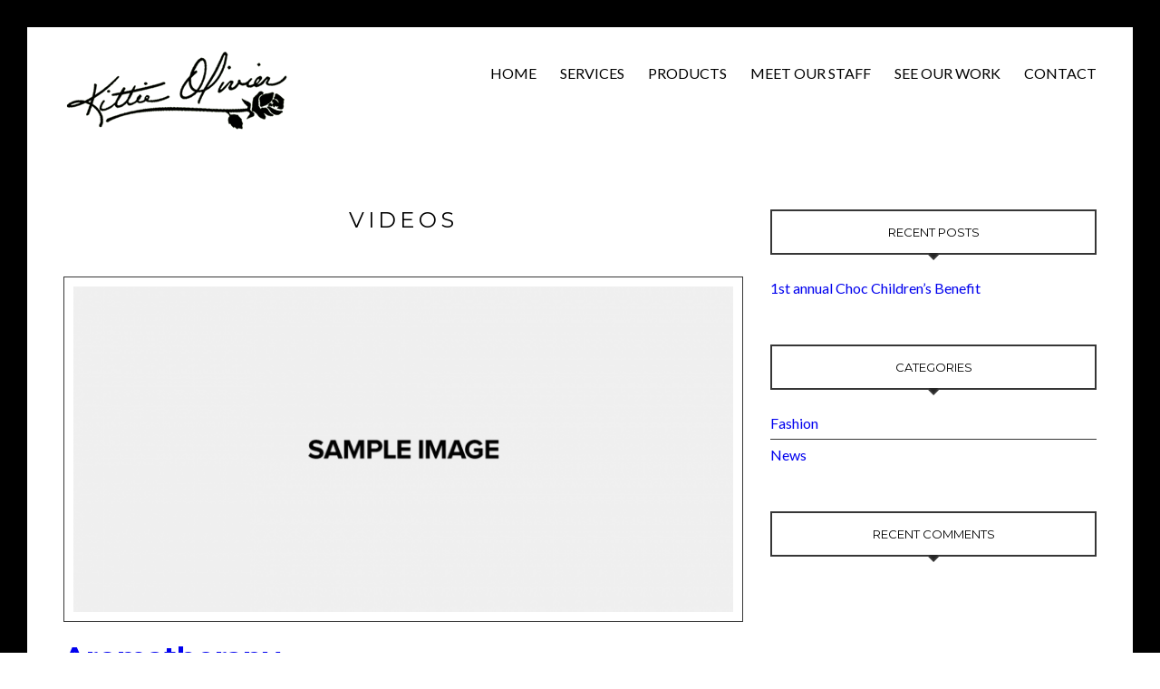

--- FILE ---
content_type: text/html; charset=UTF-8
request_url: https://www.kittieolivier.com/videos-archive/
body_size: 13070
content:
<!doctype html>
<!--[if IE 8]> <html class="no-js lt-ie9" lang="en-US"> <![endif]-->
<!--[if gt IE 8]><!--> <html class="no-js" lang="en-US"> <!--<![endif]-->
<head>
	<meta charset="UTF-8">
	<meta name="viewport" content="width=device-width, initial-scale=1">

	<meta name='robots' content='index, follow, max-image-preview:large, max-snippet:-1, max-video-preview:-1' />
	<style>img:is([sizes="auto" i], [sizes^="auto," i]) { contain-intrinsic-size: 3000px 1500px }</style>
	
<!-- Google Tag Manager for WordPress by gtm4wp.com -->
<script data-cfasync="false" data-pagespeed-no-defer>
	var gtm4wp_datalayer_name = "dataLayer";
	var dataLayer = dataLayer || [];
</script>
<!-- End Google Tag Manager for WordPress by gtm4wp.com -->
	<!-- This site is optimized with the Yoast SEO plugin v24.9 - https://yoast.com/wordpress/plugins/seo/ -->
	<title>Videos Archive - Kittie Olivier Salon</title>
	<link rel="canonical" href="https://www.kittieolivier.com/videos-archive/" />
	<link rel="next" href="https://www.kittieolivier.com/videos-archive/page/2/" />
	<meta property="og:locale" content="en_US" />
	<meta property="og:type" content="website" />
	<meta property="og:title" content="Videos Archive - Kittie Olivier Salon" />
	<meta property="og:url" content="https://www.kittieolivier.com/videos-archive/" />
	<meta property="og:site_name" content="Kittie Olivier Salon" />
	<meta name="twitter:card" content="summary_large_image" />
	<script type="application/ld+json" class="yoast-schema-graph">{"@context":"https://schema.org","@graph":[{"@type":"CollectionPage","@id":"https://www.kittieolivier.com/videos-archive/","url":"https://www.kittieolivier.com/videos-archive/","name":"Videos Archive - Kittie Olivier Salon","isPartOf":{"@id":"https://www.kittieolivier.com/#website"},"primaryImageOfPage":{"@id":"https://www.kittieolivier.com/videos-archive/#primaryimage"},"image":{"@id":"https://www.kittieolivier.com/videos-archive/#primaryimage"},"thumbnailUrl":"https://www.kittieolivier.com/wp-content/uploads/2015/09/sample_image-5.png","breadcrumb":{"@id":"https://www.kittieolivier.com/videos-archive/#breadcrumb"},"inLanguage":"en-US"},{"@type":"ImageObject","inLanguage":"en-US","@id":"https://www.kittieolivier.com/videos-archive/#primaryimage","url":"https://www.kittieolivier.com/wp-content/uploads/2015/09/sample_image-5.png","contentUrl":"https://www.kittieolivier.com/wp-content/uploads/2015/09/sample_image-5.png","width":1920,"height":1920},{"@type":"BreadcrumbList","@id":"https://www.kittieolivier.com/videos-archive/#breadcrumb","itemListElement":[{"@type":"ListItem","position":1,"name":"Home","item":"https://www.kittieolivier.com/"},{"@type":"ListItem","position":2,"name":"Videos"}]},{"@type":"WebSite","@id":"https://www.kittieolivier.com/#website","url":"https://www.kittieolivier.com/","name":"Kittie Olivier Salon","description":"Full Service Beauty &amp; Hair Salon in Corona del Mar, California","publisher":{"@id":"https://www.kittieolivier.com/#organization"},"potentialAction":[{"@type":"SearchAction","target":{"@type":"EntryPoint","urlTemplate":"https://www.kittieolivier.com/?s={search_term_string}"},"query-input":{"@type":"PropertyValueSpecification","valueRequired":true,"valueName":"search_term_string"}}],"inLanguage":"en-US"},{"@type":"Organization","@id":"https://www.kittieolivier.com/#organization","name":"Kittie Olivier Salon and Spa","url":"https://www.kittieolivier.com/","logo":{"@type":"ImageObject","inLanguage":"en-US","@id":"https://www.kittieolivier.com/#/schema/logo/image/","url":"https://www.kittieolivier.com/wp-content/uploads/2016/05/kittielogobw@2x.png","contentUrl":"https://www.kittieolivier.com/wp-content/uploads/2016/05/kittielogobw@2x.png","width":500,"height":200,"caption":"Kittie Olivier Salon and Spa"},"image":{"@id":"https://www.kittieolivier.com/#/schema/logo/image/"}}]}</script>
	<!-- / Yoast SEO plugin. -->


<link rel='dns-prefetch' href='//static.addtoany.com' />
<link rel='dns-prefetch' href='//maps.googleapis.com' />
<link rel="alternate" type="application/rss+xml" title="Kittie Olivier Salon &raquo; Feed" href="https://www.kittieolivier.com/feed/" />
<link rel="alternate" type="application/rss+xml" title="Kittie Olivier Salon &raquo; Comments Feed" href="https://www.kittieolivier.com/comments/feed/" />
<link rel="alternate" type="application/rss+xml" title="Kittie Olivier Salon &raquo; Videos Feed" href="https://www.kittieolivier.com/videos-archive/feed/" />
		<!-- This site uses the Google Analytics by MonsterInsights plugin v9.11.1 - Using Analytics tracking - https://www.monsterinsights.com/ -->
							<script src="//www.googletagmanager.com/gtag/js?id=G-8KBHKYHKPF"  data-cfasync="false" data-wpfc-render="false" type="text/javascript" async></script>
			<script data-cfasync="false" data-wpfc-render="false" type="text/javascript">
				var mi_version = '9.11.1';
				var mi_track_user = true;
				var mi_no_track_reason = '';
								var MonsterInsightsDefaultLocations = {"page_location":"https:\/\/www.kittieolivier.com\/videos-archive\/"};
								if ( typeof MonsterInsightsPrivacyGuardFilter === 'function' ) {
					var MonsterInsightsLocations = (typeof MonsterInsightsExcludeQuery === 'object') ? MonsterInsightsPrivacyGuardFilter( MonsterInsightsExcludeQuery ) : MonsterInsightsPrivacyGuardFilter( MonsterInsightsDefaultLocations );
				} else {
					var MonsterInsightsLocations = (typeof MonsterInsightsExcludeQuery === 'object') ? MonsterInsightsExcludeQuery : MonsterInsightsDefaultLocations;
				}

								var disableStrs = [
										'ga-disable-G-8KBHKYHKPF',
									];

				/* Function to detect opted out users */
				function __gtagTrackerIsOptedOut() {
					for (var index = 0; index < disableStrs.length; index++) {
						if (document.cookie.indexOf(disableStrs[index] + '=true') > -1) {
							return true;
						}
					}

					return false;
				}

				/* Disable tracking if the opt-out cookie exists. */
				if (__gtagTrackerIsOptedOut()) {
					for (var index = 0; index < disableStrs.length; index++) {
						window[disableStrs[index]] = true;
					}
				}

				/* Opt-out function */
				function __gtagTrackerOptout() {
					for (var index = 0; index < disableStrs.length; index++) {
						document.cookie = disableStrs[index] + '=true; expires=Thu, 31 Dec 2099 23:59:59 UTC; path=/';
						window[disableStrs[index]] = true;
					}
				}

				if ('undefined' === typeof gaOptout) {
					function gaOptout() {
						__gtagTrackerOptout();
					}
				}
								window.dataLayer = window.dataLayer || [];

				window.MonsterInsightsDualTracker = {
					helpers: {},
					trackers: {},
				};
				if (mi_track_user) {
					function __gtagDataLayer() {
						dataLayer.push(arguments);
					}

					function __gtagTracker(type, name, parameters) {
						if (!parameters) {
							parameters = {};
						}

						if (parameters.send_to) {
							__gtagDataLayer.apply(null, arguments);
							return;
						}

						if (type === 'event') {
														parameters.send_to = monsterinsights_frontend.v4_id;
							var hookName = name;
							if (typeof parameters['event_category'] !== 'undefined') {
								hookName = parameters['event_category'] + ':' + name;
							}

							if (typeof MonsterInsightsDualTracker.trackers[hookName] !== 'undefined') {
								MonsterInsightsDualTracker.trackers[hookName](parameters);
							} else {
								__gtagDataLayer('event', name, parameters);
							}
							
						} else {
							__gtagDataLayer.apply(null, arguments);
						}
					}

					__gtagTracker('js', new Date());
					__gtagTracker('set', {
						'developer_id.dZGIzZG': true,
											});
					if ( MonsterInsightsLocations.page_location ) {
						__gtagTracker('set', MonsterInsightsLocations);
					}
										__gtagTracker('config', 'G-8KBHKYHKPF', {"forceSSL":"true"} );
										window.gtag = __gtagTracker;										(function () {
						/* https://developers.google.com/analytics/devguides/collection/analyticsjs/ */
						/* ga and __gaTracker compatibility shim. */
						var noopfn = function () {
							return null;
						};
						var newtracker = function () {
							return new Tracker();
						};
						var Tracker = function () {
							return null;
						};
						var p = Tracker.prototype;
						p.get = noopfn;
						p.set = noopfn;
						p.send = function () {
							var args = Array.prototype.slice.call(arguments);
							args.unshift('send');
							__gaTracker.apply(null, args);
						};
						var __gaTracker = function () {
							var len = arguments.length;
							if (len === 0) {
								return;
							}
							var f = arguments[len - 1];
							if (typeof f !== 'object' || f === null || typeof f.hitCallback !== 'function') {
								if ('send' === arguments[0]) {
									var hitConverted, hitObject = false, action;
									if ('event' === arguments[1]) {
										if ('undefined' !== typeof arguments[3]) {
											hitObject = {
												'eventAction': arguments[3],
												'eventCategory': arguments[2],
												'eventLabel': arguments[4],
												'value': arguments[5] ? arguments[5] : 1,
											}
										}
									}
									if ('pageview' === arguments[1]) {
										if ('undefined' !== typeof arguments[2]) {
											hitObject = {
												'eventAction': 'page_view',
												'page_path': arguments[2],
											}
										}
									}
									if (typeof arguments[2] === 'object') {
										hitObject = arguments[2];
									}
									if (typeof arguments[5] === 'object') {
										Object.assign(hitObject, arguments[5]);
									}
									if ('undefined' !== typeof arguments[1].hitType) {
										hitObject = arguments[1];
										if ('pageview' === hitObject.hitType) {
											hitObject.eventAction = 'page_view';
										}
									}
									if (hitObject) {
										action = 'timing' === arguments[1].hitType ? 'timing_complete' : hitObject.eventAction;
										hitConverted = mapArgs(hitObject);
										__gtagTracker('event', action, hitConverted);
									}
								}
								return;
							}

							function mapArgs(args) {
								var arg, hit = {};
								var gaMap = {
									'eventCategory': 'event_category',
									'eventAction': 'event_action',
									'eventLabel': 'event_label',
									'eventValue': 'event_value',
									'nonInteraction': 'non_interaction',
									'timingCategory': 'event_category',
									'timingVar': 'name',
									'timingValue': 'value',
									'timingLabel': 'event_label',
									'page': 'page_path',
									'location': 'page_location',
									'title': 'page_title',
									'referrer' : 'page_referrer',
								};
								for (arg in args) {
																		if (!(!args.hasOwnProperty(arg) || !gaMap.hasOwnProperty(arg))) {
										hit[gaMap[arg]] = args[arg];
									} else {
										hit[arg] = args[arg];
									}
								}
								return hit;
							}

							try {
								f.hitCallback();
							} catch (ex) {
							}
						};
						__gaTracker.create = newtracker;
						__gaTracker.getByName = newtracker;
						__gaTracker.getAll = function () {
							return [];
						};
						__gaTracker.remove = noopfn;
						__gaTracker.loaded = true;
						window['__gaTracker'] = __gaTracker;
					})();
									} else {
										console.log("");
					(function () {
						function __gtagTracker() {
							return null;
						}

						window['__gtagTracker'] = __gtagTracker;
						window['gtag'] = __gtagTracker;
					})();
									}
			</script>
							<!-- / Google Analytics by MonsterInsights -->
		<script type="text/javascript">
/* <![CDATA[ */
window._wpemojiSettings = {"baseUrl":"https:\/\/s.w.org\/images\/core\/emoji\/16.0.1\/72x72\/","ext":".png","svgUrl":"https:\/\/s.w.org\/images\/core\/emoji\/16.0.1\/svg\/","svgExt":".svg","source":{"concatemoji":"https:\/\/www.kittieolivier.com\/wp-includes\/js\/wp-emoji-release.min.js?ver=6.8.3"}};
/*! This file is auto-generated */
!function(s,n){var o,i,e;function c(e){try{var t={supportTests:e,timestamp:(new Date).valueOf()};sessionStorage.setItem(o,JSON.stringify(t))}catch(e){}}function p(e,t,n){e.clearRect(0,0,e.canvas.width,e.canvas.height),e.fillText(t,0,0);var t=new Uint32Array(e.getImageData(0,0,e.canvas.width,e.canvas.height).data),a=(e.clearRect(0,0,e.canvas.width,e.canvas.height),e.fillText(n,0,0),new Uint32Array(e.getImageData(0,0,e.canvas.width,e.canvas.height).data));return t.every(function(e,t){return e===a[t]})}function u(e,t){e.clearRect(0,0,e.canvas.width,e.canvas.height),e.fillText(t,0,0);for(var n=e.getImageData(16,16,1,1),a=0;a<n.data.length;a++)if(0!==n.data[a])return!1;return!0}function f(e,t,n,a){switch(t){case"flag":return n(e,"\ud83c\udff3\ufe0f\u200d\u26a7\ufe0f","\ud83c\udff3\ufe0f\u200b\u26a7\ufe0f")?!1:!n(e,"\ud83c\udde8\ud83c\uddf6","\ud83c\udde8\u200b\ud83c\uddf6")&&!n(e,"\ud83c\udff4\udb40\udc67\udb40\udc62\udb40\udc65\udb40\udc6e\udb40\udc67\udb40\udc7f","\ud83c\udff4\u200b\udb40\udc67\u200b\udb40\udc62\u200b\udb40\udc65\u200b\udb40\udc6e\u200b\udb40\udc67\u200b\udb40\udc7f");case"emoji":return!a(e,"\ud83e\udedf")}return!1}function g(e,t,n,a){var r="undefined"!=typeof WorkerGlobalScope&&self instanceof WorkerGlobalScope?new OffscreenCanvas(300,150):s.createElement("canvas"),o=r.getContext("2d",{willReadFrequently:!0}),i=(o.textBaseline="top",o.font="600 32px Arial",{});return e.forEach(function(e){i[e]=t(o,e,n,a)}),i}function t(e){var t=s.createElement("script");t.src=e,t.defer=!0,s.head.appendChild(t)}"undefined"!=typeof Promise&&(o="wpEmojiSettingsSupports",i=["flag","emoji"],n.supports={everything:!0,everythingExceptFlag:!0},e=new Promise(function(e){s.addEventListener("DOMContentLoaded",e,{once:!0})}),new Promise(function(t){var n=function(){try{var e=JSON.parse(sessionStorage.getItem(o));if("object"==typeof e&&"number"==typeof e.timestamp&&(new Date).valueOf()<e.timestamp+604800&&"object"==typeof e.supportTests)return e.supportTests}catch(e){}return null}();if(!n){if("undefined"!=typeof Worker&&"undefined"!=typeof OffscreenCanvas&&"undefined"!=typeof URL&&URL.createObjectURL&&"undefined"!=typeof Blob)try{var e="postMessage("+g.toString()+"("+[JSON.stringify(i),f.toString(),p.toString(),u.toString()].join(",")+"));",a=new Blob([e],{type:"text/javascript"}),r=new Worker(URL.createObjectURL(a),{name:"wpTestEmojiSupports"});return void(r.onmessage=function(e){c(n=e.data),r.terminate(),t(n)})}catch(e){}c(n=g(i,f,p,u))}t(n)}).then(function(e){for(var t in e)n.supports[t]=e[t],n.supports.everything=n.supports.everything&&n.supports[t],"flag"!==t&&(n.supports.everythingExceptFlag=n.supports.everythingExceptFlag&&n.supports[t]);n.supports.everythingExceptFlag=n.supports.everythingExceptFlag&&!n.supports.flag,n.DOMReady=!1,n.readyCallback=function(){n.DOMReady=!0}}).then(function(){return e}).then(function(){var e;n.supports.everything||(n.readyCallback(),(e=n.source||{}).concatemoji?t(e.concatemoji):e.wpemoji&&e.twemoji&&(t(e.twemoji),t(e.wpemoji)))}))}((window,document),window._wpemojiSettings);
/* ]]> */
</script>
<style id='wp-emoji-styles-inline-css' type='text/css'>

	img.wp-smiley, img.emoji {
		display: inline !important;
		border: none !important;
		box-shadow: none !important;
		height: 1em !important;
		width: 1em !important;
		margin: 0 0.07em !important;
		vertical-align: -0.1em !important;
		background: none !important;
		padding: 0 !important;
	}
</style>
<link rel='stylesheet' id='wp-block-library-css' href='https://www.kittieolivier.com/wp-includes/css/dist/block-library/style.min.css?ver=6.8.3' type='text/css' media='all' />
<style id='classic-theme-styles-inline-css' type='text/css'>
/*! This file is auto-generated */
.wp-block-button__link{color:#fff;background-color:#32373c;border-radius:9999px;box-shadow:none;text-decoration:none;padding:calc(.667em + 2px) calc(1.333em + 2px);font-size:1.125em}.wp-block-file__button{background:#32373c;color:#fff;text-decoration:none}
</style>
<style id='global-styles-inline-css' type='text/css'>
:root{--wp--preset--aspect-ratio--square: 1;--wp--preset--aspect-ratio--4-3: 4/3;--wp--preset--aspect-ratio--3-4: 3/4;--wp--preset--aspect-ratio--3-2: 3/2;--wp--preset--aspect-ratio--2-3: 2/3;--wp--preset--aspect-ratio--16-9: 16/9;--wp--preset--aspect-ratio--9-16: 9/16;--wp--preset--color--black: #000000;--wp--preset--color--cyan-bluish-gray: #abb8c3;--wp--preset--color--white: #ffffff;--wp--preset--color--pale-pink: #f78da7;--wp--preset--color--vivid-red: #cf2e2e;--wp--preset--color--luminous-vivid-orange: #ff6900;--wp--preset--color--luminous-vivid-amber: #fcb900;--wp--preset--color--light-green-cyan: #7bdcb5;--wp--preset--color--vivid-green-cyan: #00d084;--wp--preset--color--pale-cyan-blue: #8ed1fc;--wp--preset--color--vivid-cyan-blue: #0693e3;--wp--preset--color--vivid-purple: #9b51e0;--wp--preset--gradient--vivid-cyan-blue-to-vivid-purple: linear-gradient(135deg,rgba(6,147,227,1) 0%,rgb(155,81,224) 100%);--wp--preset--gradient--light-green-cyan-to-vivid-green-cyan: linear-gradient(135deg,rgb(122,220,180) 0%,rgb(0,208,130) 100%);--wp--preset--gradient--luminous-vivid-amber-to-luminous-vivid-orange: linear-gradient(135deg,rgba(252,185,0,1) 0%,rgba(255,105,0,1) 100%);--wp--preset--gradient--luminous-vivid-orange-to-vivid-red: linear-gradient(135deg,rgba(255,105,0,1) 0%,rgb(207,46,46) 100%);--wp--preset--gradient--very-light-gray-to-cyan-bluish-gray: linear-gradient(135deg,rgb(238,238,238) 0%,rgb(169,184,195) 100%);--wp--preset--gradient--cool-to-warm-spectrum: linear-gradient(135deg,rgb(74,234,220) 0%,rgb(151,120,209) 20%,rgb(207,42,186) 40%,rgb(238,44,130) 60%,rgb(251,105,98) 80%,rgb(254,248,76) 100%);--wp--preset--gradient--blush-light-purple: linear-gradient(135deg,rgb(255,206,236) 0%,rgb(152,150,240) 100%);--wp--preset--gradient--blush-bordeaux: linear-gradient(135deg,rgb(254,205,165) 0%,rgb(254,45,45) 50%,rgb(107,0,62) 100%);--wp--preset--gradient--luminous-dusk: linear-gradient(135deg,rgb(255,203,112) 0%,rgb(199,81,192) 50%,rgb(65,88,208) 100%);--wp--preset--gradient--pale-ocean: linear-gradient(135deg,rgb(255,245,203) 0%,rgb(182,227,212) 50%,rgb(51,167,181) 100%);--wp--preset--gradient--electric-grass: linear-gradient(135deg,rgb(202,248,128) 0%,rgb(113,206,126) 100%);--wp--preset--gradient--midnight: linear-gradient(135deg,rgb(2,3,129) 0%,rgb(40,116,252) 100%);--wp--preset--font-size--small: 13px;--wp--preset--font-size--medium: 20px;--wp--preset--font-size--large: 36px;--wp--preset--font-size--x-large: 42px;--wp--preset--spacing--20: 0.44rem;--wp--preset--spacing--30: 0.67rem;--wp--preset--spacing--40: 1rem;--wp--preset--spacing--50: 1.5rem;--wp--preset--spacing--60: 2.25rem;--wp--preset--spacing--70: 3.38rem;--wp--preset--spacing--80: 5.06rem;--wp--preset--shadow--natural: 6px 6px 9px rgba(0, 0, 0, 0.2);--wp--preset--shadow--deep: 12px 12px 50px rgba(0, 0, 0, 0.4);--wp--preset--shadow--sharp: 6px 6px 0px rgba(0, 0, 0, 0.2);--wp--preset--shadow--outlined: 6px 6px 0px -3px rgba(255, 255, 255, 1), 6px 6px rgba(0, 0, 0, 1);--wp--preset--shadow--crisp: 6px 6px 0px rgba(0, 0, 0, 1);}:where(.is-layout-flex){gap: 0.5em;}:where(.is-layout-grid){gap: 0.5em;}body .is-layout-flex{display: flex;}.is-layout-flex{flex-wrap: wrap;align-items: center;}.is-layout-flex > :is(*, div){margin: 0;}body .is-layout-grid{display: grid;}.is-layout-grid > :is(*, div){margin: 0;}:where(.wp-block-columns.is-layout-flex){gap: 2em;}:where(.wp-block-columns.is-layout-grid){gap: 2em;}:where(.wp-block-post-template.is-layout-flex){gap: 1.25em;}:where(.wp-block-post-template.is-layout-grid){gap: 1.25em;}.has-black-color{color: var(--wp--preset--color--black) !important;}.has-cyan-bluish-gray-color{color: var(--wp--preset--color--cyan-bluish-gray) !important;}.has-white-color{color: var(--wp--preset--color--white) !important;}.has-pale-pink-color{color: var(--wp--preset--color--pale-pink) !important;}.has-vivid-red-color{color: var(--wp--preset--color--vivid-red) !important;}.has-luminous-vivid-orange-color{color: var(--wp--preset--color--luminous-vivid-orange) !important;}.has-luminous-vivid-amber-color{color: var(--wp--preset--color--luminous-vivid-amber) !important;}.has-light-green-cyan-color{color: var(--wp--preset--color--light-green-cyan) !important;}.has-vivid-green-cyan-color{color: var(--wp--preset--color--vivid-green-cyan) !important;}.has-pale-cyan-blue-color{color: var(--wp--preset--color--pale-cyan-blue) !important;}.has-vivid-cyan-blue-color{color: var(--wp--preset--color--vivid-cyan-blue) !important;}.has-vivid-purple-color{color: var(--wp--preset--color--vivid-purple) !important;}.has-black-background-color{background-color: var(--wp--preset--color--black) !important;}.has-cyan-bluish-gray-background-color{background-color: var(--wp--preset--color--cyan-bluish-gray) !important;}.has-white-background-color{background-color: var(--wp--preset--color--white) !important;}.has-pale-pink-background-color{background-color: var(--wp--preset--color--pale-pink) !important;}.has-vivid-red-background-color{background-color: var(--wp--preset--color--vivid-red) !important;}.has-luminous-vivid-orange-background-color{background-color: var(--wp--preset--color--luminous-vivid-orange) !important;}.has-luminous-vivid-amber-background-color{background-color: var(--wp--preset--color--luminous-vivid-amber) !important;}.has-light-green-cyan-background-color{background-color: var(--wp--preset--color--light-green-cyan) !important;}.has-vivid-green-cyan-background-color{background-color: var(--wp--preset--color--vivid-green-cyan) !important;}.has-pale-cyan-blue-background-color{background-color: var(--wp--preset--color--pale-cyan-blue) !important;}.has-vivid-cyan-blue-background-color{background-color: var(--wp--preset--color--vivid-cyan-blue) !important;}.has-vivid-purple-background-color{background-color: var(--wp--preset--color--vivid-purple) !important;}.has-black-border-color{border-color: var(--wp--preset--color--black) !important;}.has-cyan-bluish-gray-border-color{border-color: var(--wp--preset--color--cyan-bluish-gray) !important;}.has-white-border-color{border-color: var(--wp--preset--color--white) !important;}.has-pale-pink-border-color{border-color: var(--wp--preset--color--pale-pink) !important;}.has-vivid-red-border-color{border-color: var(--wp--preset--color--vivid-red) !important;}.has-luminous-vivid-orange-border-color{border-color: var(--wp--preset--color--luminous-vivid-orange) !important;}.has-luminous-vivid-amber-border-color{border-color: var(--wp--preset--color--luminous-vivid-amber) !important;}.has-light-green-cyan-border-color{border-color: var(--wp--preset--color--light-green-cyan) !important;}.has-vivid-green-cyan-border-color{border-color: var(--wp--preset--color--vivid-green-cyan) !important;}.has-pale-cyan-blue-border-color{border-color: var(--wp--preset--color--pale-cyan-blue) !important;}.has-vivid-cyan-blue-border-color{border-color: var(--wp--preset--color--vivid-cyan-blue) !important;}.has-vivid-purple-border-color{border-color: var(--wp--preset--color--vivid-purple) !important;}.has-vivid-cyan-blue-to-vivid-purple-gradient-background{background: var(--wp--preset--gradient--vivid-cyan-blue-to-vivid-purple) !important;}.has-light-green-cyan-to-vivid-green-cyan-gradient-background{background: var(--wp--preset--gradient--light-green-cyan-to-vivid-green-cyan) !important;}.has-luminous-vivid-amber-to-luminous-vivid-orange-gradient-background{background: var(--wp--preset--gradient--luminous-vivid-amber-to-luminous-vivid-orange) !important;}.has-luminous-vivid-orange-to-vivid-red-gradient-background{background: var(--wp--preset--gradient--luminous-vivid-orange-to-vivid-red) !important;}.has-very-light-gray-to-cyan-bluish-gray-gradient-background{background: var(--wp--preset--gradient--very-light-gray-to-cyan-bluish-gray) !important;}.has-cool-to-warm-spectrum-gradient-background{background: var(--wp--preset--gradient--cool-to-warm-spectrum) !important;}.has-blush-light-purple-gradient-background{background: var(--wp--preset--gradient--blush-light-purple) !important;}.has-blush-bordeaux-gradient-background{background: var(--wp--preset--gradient--blush-bordeaux) !important;}.has-luminous-dusk-gradient-background{background: var(--wp--preset--gradient--luminous-dusk) !important;}.has-pale-ocean-gradient-background{background: var(--wp--preset--gradient--pale-ocean) !important;}.has-electric-grass-gradient-background{background: var(--wp--preset--gradient--electric-grass) !important;}.has-midnight-gradient-background{background: var(--wp--preset--gradient--midnight) !important;}.has-small-font-size{font-size: var(--wp--preset--font-size--small) !important;}.has-medium-font-size{font-size: var(--wp--preset--font-size--medium) !important;}.has-large-font-size{font-size: var(--wp--preset--font-size--large) !important;}.has-x-large-font-size{font-size: var(--wp--preset--font-size--x-large) !important;}
:where(.wp-block-post-template.is-layout-flex){gap: 1.25em;}:where(.wp-block-post-template.is-layout-grid){gap: 1.25em;}
:where(.wp-block-columns.is-layout-flex){gap: 2em;}:where(.wp-block-columns.is-layout-grid){gap: 2em;}
:root :where(.wp-block-pullquote){font-size: 1.5em;line-height: 1.6;}
</style>
<link rel='stylesheet' id='contact-form-7-css' href='https://www.kittieolivier.com/wp-content/plugins/contact-form-7/includes/css/styles.css?ver=6.0.6' type='text/css' media='all' />
<link rel='stylesheet' id='social-widget-css' href='https://www.kittieolivier.com/wp-content/plugins/social-media-widget/social_widget.css?ver=6.8.3' type='text/css' media='all' />
<style id='woocommerce-inline-inline-css' type='text/css'>
.woocommerce form .form-row .required { visibility: visible; }
</style>
<link rel='stylesheet' id='brands-styles-css' href='https://www.kittieolivier.com/wp-content/plugins/woocommerce/assets/css/brands.css?ver=9.8.6' type='text/css' media='all' />
<link rel='stylesheet' id='parent-style-css' href='https://www.kittieolivier.com/wp-content/themes/salon/style.css?ver=6.8.3' type='text/css' media='all' />
<link rel='stylesheet' id='child-style-css' href='https://www.kittieolivier.com/wp-content/themes/salon-child/style.css?ver=6.8.3' type='text/css' media='all' />
<link rel='stylesheet' id='ci-google-font-css' href='//fonts.googleapis.com/css?family=Montserrat%3A400%2C700%7CLato%3A300%2C400%2C400italic%2C700%2C700italic%26subset%3Dlatin%2Clatin-ext&#038;ver=6.8.3' type='text/css' media='all' />
<link rel='stylesheet' id='ci-base-css' href='https://www.kittieolivier.com/wp-content/themes/salon/css/base.css?ver=6.8.3' type='text/css' media='all' />
<link rel='stylesheet' id='ci-flexslider-css' href='https://www.kittieolivier.com/wp-content/themes/salon/css/flexslider.css?ver=6.8.3' type='text/css' media='all' />
<link rel='stylesheet' id='font-awesome-css' href='https://www.kittieolivier.com/wp-content/themes/salon/panel/components/fontawesome/css/font-awesome.min.css?ver=4.6.3' type='text/css' media='all' />
<link rel='stylesheet' id='mmenu-css' href='https://www.kittieolivier.com/wp-content/themes/salon/css/mmenu.css?ver=6.8.3' type='text/css' media='all' />
<link rel='stylesheet' id='stapel-css' href='https://www.kittieolivier.com/wp-content/themes/salon/css/stapel.css?ver=1.0.0' type='text/css' media='all' />
<link rel='stylesheet' id='magnific-css' href='https://www.kittieolivier.com/wp-content/themes/salon/css/magnific.css?ver=1.0.0' type='text/css' media='all' />
<link rel='stylesheet' id='ci-style-css' href='https://www.kittieolivier.com/wp-content/themes/salon-child/style.css?ver=1.3.1' type='text/css' media='screen' />
<style id='ci-style-inline-css' type='text/css'>
#ci-items-1 .widget-wrap { background-color: #ffffff; padding-bottom: 0; margin-bottom: -15px;  } 

#ci-text-1 .widget-wrap { padding-bottom: 0; margin-bottom: 0;  } 

</style>
<link rel='stylesheet' id='ci-color-scheme-css' href='https://www.kittieolivier.com/wp-content/themes/salon-child/colors/default.css?ver=6.8.3' type='text/css' media='all' />
<style id='akismet-widget-style-inline-css' type='text/css'>

			.a-stats {
				--akismet-color-mid-green: #357b49;
				--akismet-color-white: #fff;
				--akismet-color-light-grey: #f6f7f7;

				max-width: 350px;
				width: auto;
			}

			.a-stats * {
				all: unset;
				box-sizing: border-box;
			}

			.a-stats strong {
				font-weight: 600;
			}

			.a-stats a.a-stats__link,
			.a-stats a.a-stats__link:visited,
			.a-stats a.a-stats__link:active {
				background: var(--akismet-color-mid-green);
				border: none;
				box-shadow: none;
				border-radius: 8px;
				color: var(--akismet-color-white);
				cursor: pointer;
				display: block;
				font-family: -apple-system, BlinkMacSystemFont, 'Segoe UI', 'Roboto', 'Oxygen-Sans', 'Ubuntu', 'Cantarell', 'Helvetica Neue', sans-serif;
				font-weight: 500;
				padding: 12px;
				text-align: center;
				text-decoration: none;
				transition: all 0.2s ease;
			}

			/* Extra specificity to deal with TwentyTwentyOne focus style */
			.widget .a-stats a.a-stats__link:focus {
				background: var(--akismet-color-mid-green);
				color: var(--akismet-color-white);
				text-decoration: none;
			}

			.a-stats a.a-stats__link:hover {
				filter: brightness(110%);
				box-shadow: 0 4px 12px rgba(0, 0, 0, 0.06), 0 0 2px rgba(0, 0, 0, 0.16);
			}

			.a-stats .count {
				color: var(--akismet-color-white);
				display: block;
				font-size: 1.5em;
				line-height: 1.4;
				padding: 0 13px;
				white-space: nowrap;
			}
		
</style>
<link rel='stylesheet' id='addtoany-css' href='https://www.kittieolivier.com/wp-content/plugins/add-to-any/addtoany.min.css?ver=1.16' type='text/css' media='all' />
<script type="text/javascript" src="https://www.kittieolivier.com/wp-content/plugins/google-analytics-for-wordpress/assets/js/frontend-gtag.min.js?ver=9.11.1" id="monsterinsights-frontend-script-js" async="async" data-wp-strategy="async"></script>
<script data-cfasync="false" data-wpfc-render="false" type="text/javascript" id='monsterinsights-frontend-script-js-extra'>/* <![CDATA[ */
var monsterinsights_frontend = {"js_events_tracking":"true","download_extensions":"doc,pdf,ppt,zip,xls,docx,pptx,xlsx","inbound_paths":"[]","home_url":"https:\/\/www.kittieolivier.com","hash_tracking":"false","v4_id":"G-8KBHKYHKPF"};/* ]]> */
</script>
<script type="text/javascript" id="addtoany-core-js-before">
/* <![CDATA[ */
window.a2a_config=window.a2a_config||{};a2a_config.callbacks=[];a2a_config.overlays=[];a2a_config.templates={};
/* ]]> */
</script>
<script type="text/javascript" defer src="https://static.addtoany.com/menu/page.js" id="addtoany-core-js"></script>
<script type="text/javascript" src="https://www.kittieolivier.com/wp-includes/js/jquery/jquery.min.js?ver=3.7.1" id="jquery-core-js"></script>
<script type="text/javascript" src="https://www.kittieolivier.com/wp-includes/js/jquery/jquery-migrate.min.js?ver=3.4.1" id="jquery-migrate-js"></script>
<script type="text/javascript" defer src="https://www.kittieolivier.com/wp-content/plugins/add-to-any/addtoany.min.js?ver=1.1" id="addtoany-jquery-js"></script>
<script type="text/javascript" src="https://www.kittieolivier.com/wp-content/plugins/woocommerce/assets/js/jquery-blockui/jquery.blockUI.min.js?ver=2.7.0-wc.9.8.6" id="jquery-blockui-js" defer="defer" data-wp-strategy="defer"></script>
<script type="text/javascript" id="wc-add-to-cart-js-extra">
/* <![CDATA[ */
var wc_add_to_cart_params = {"ajax_url":"\/wp-admin\/admin-ajax.php","wc_ajax_url":"\/?wc-ajax=%%endpoint%%","i18n_view_cart":"View cart","cart_url":"https:\/\/www.kittieolivier.com\/cart\/","is_cart":"","cart_redirect_after_add":"no"};
/* ]]> */
</script>
<script type="text/javascript" src="https://www.kittieolivier.com/wp-content/plugins/woocommerce/assets/js/frontend/add-to-cart.min.js?ver=9.8.6" id="wc-add-to-cart-js" defer="defer" data-wp-strategy="defer"></script>
<script type="text/javascript" src="https://www.kittieolivier.com/wp-content/plugins/woocommerce/assets/js/js-cookie/js.cookie.min.js?ver=2.1.4-wc.9.8.6" id="js-cookie-js" defer="defer" data-wp-strategy="defer"></script>
<script type="text/javascript" id="woocommerce-js-extra">
/* <![CDATA[ */
var woocommerce_params = {"ajax_url":"\/wp-admin\/admin-ajax.php","wc_ajax_url":"\/?wc-ajax=%%endpoint%%","i18n_password_show":"Show password","i18n_password_hide":"Hide password"};
/* ]]> */
</script>
<script type="text/javascript" src="https://www.kittieolivier.com/wp-content/plugins/woocommerce/assets/js/frontend/woocommerce.min.js?ver=9.8.6" id="woocommerce-js" defer="defer" data-wp-strategy="defer"></script>
<script type="text/javascript" src="https://www.kittieolivier.com/wp-content/themes/salon/panel/scripts/modernizr-2.6.2.js?ver=6.8.3" id="modernizr-js"></script>
<script type="text/javascript" src="//maps.googleapis.com/maps/api/js?v=3&amp;key=AIzaSyCOw4Y2q7rZoyxJxx6uqK0_9gch7TEWi2s" id="google-maps-js"></script>
<link rel="https://api.w.org/" href="https://www.kittieolivier.com/wp-json/" /><link rel="EditURI" type="application/rsd+xml" title="RSD" href="https://www.kittieolivier.com/xmlrpc.php?rsd" />
<meta name="generator" content="WordPress 6.8.3" />
<meta name="generator" content="WooCommerce 9.8.6" />
<meta name="generator" content="CSSIgniter - Salon" />

<!-- Google Tag Manager for WordPress by gtm4wp.com -->
<!-- GTM Container placement set to footer -->
<script data-cfasync="false" data-pagespeed-no-defer type="text/javascript">
	var dataLayer_content = {"pagePostType":"cpt_video"};
	dataLayer.push( dataLayer_content );
</script>
<script data-cfasync="false">
(function(w,d,s,l,i){w[l]=w[l]||[];w[l].push({'gtm.start':
new Date().getTime(),event:'gtm.js'});var f=d.getElementsByTagName(s)[0],
j=d.createElement(s),dl=l!='dataLayer'?'&l='+l:'';j.async=true;j.src=
'//www.googletagmanager.com/gtm.js?id='+i+dl;f.parentNode.insertBefore(j,f);
})(window,document,'script','dataLayer','GTM-T7FFK7B');
</script>
<!-- End Google Tag Manager for WordPress by gtm4wp.com --><link rel="pingback" href="https://www.kittieolivier.com/xmlrpc.php" />	<noscript><style>.woocommerce-product-gallery{ opacity: 1 !important; }</style></noscript>
	<style type="text/css">.recentcomments a{display:inline !important;padding:0 !important;margin:0 !important;}</style><link rel="icon" href="https://www.kittieolivier.com/wp-content/uploads/2016/05/cropped-favicon-32x32.png" sizes="32x32" />
<link rel="icon" href="https://www.kittieolivier.com/wp-content/uploads/2016/05/cropped-favicon-192x192.png" sizes="192x192" />
<link rel="apple-touch-icon" href="https://www.kittieolivier.com/wp-content/uploads/2016/05/cropped-favicon-180x180.png" />
<meta name="msapplication-TileImage" content="https://www.kittieolivier.com/wp-content/uploads/2016/05/cropped-favicon-270x270.png" />
			</head>

<body class="archive post-type-archive post-type-archive-cpt_video wp-theme-salon wp-child-theme-salon-child theme-salon woocommerce-no-js ci-salon ci-salon-1-3-1 ci-scheme-default ci-dark-scheme">

<div id="page">
	<div id="mobile-bar">
		<a class="menu-trigger" href="#mobilemenu"><i class="fa fa-bars"></i></a>
		<h1 class="mob-title">Kittie Olivier Salon</h1>
	</div>

	<header id="header">
		<div class="container">
			<div class="row">
				<div class="col-md-4 col-sm-3">
					<h1 class="site-logo imglogo"><a href="https://www.kittieolivier.com"><img src="https://www.kittieolivier.com/wp-content/uploads/2016/05/kittielogobw.png" alt="Kittie Olivier Salon" /></a></h1>				</div>
				<div class="col-md-8 col-sm-9">
											<nav class="nav-secondary-wrap">
							<ul class="nav-secondary">
								
																	<li>
										<div class="cart-head">
											Shopping Bag:
											<a href="https://www.kittieolivier.com/cart/">
												<b>0 items</b>	<span class="cart-price"><span class="woocommerce-Price-amount amount"><bdi><span class="woocommerce-Price-currencySymbol">&#36;</span>0.00</bdi></span></span>
											</a>
										</div>
									</li>
															</ul>
						</nav>
					
					<nav id="nav">
						<ul id="navigation" class="group"><li id="menu-item-180" class="menu-item menu-item-type-post_type menu-item-object-page menu-item-home menu-item-180"><a href="https://www.kittieolivier.com/">Home</a></li>
<li id="menu-item-192" class="menu-item menu-item-type-post_type menu-item-object-page menu-item-192"><a href="https://www.kittieolivier.com/services/">Services</a></li>
<li id="menu-item-177" class="menu-item menu-item-type-post_type menu-item-object-page menu-item-177"><a href="https://www.kittieolivier.com/products/">Products</a></li>
<li id="menu-item-184" class="menu-item menu-item-type-post_type menu-item-object-page menu-item-184"><a href="https://www.kittieolivier.com/staff-and-stylists/">Meet Our Staff</a></li>
<li id="menu-item-463" class="menu-item menu-item-type-post_type menu-item-object-page menu-item-463"><a href="https://www.kittieolivier.com/our-work/">See Our Work</a></li>
<li id="menu-item-200" class="menu-item menu-item-type-post_type menu-item-object-page menu-item-200"><a href="https://www.kittieolivier.com/contact/">Contact</a></li>
</ul>					</nav>

					<div id="mobilemenu"></div>
				</div>
			</div>
		</div>
	</header>
<main id="main">
	<div class="container">
		<div class="row">
			<div class="col-md-8 col-sm-7 ">
				<h1 class="section-title">
	Videos</h1>
									<article id="entry-141" class="entry post-141 cpt_video type-cpt_video status-publish has-post-thumbnail hentry video-category-category-2">
													<figure class="entry-thumb">
								<a href="https://www.kittieolivier.com/video/anti-aging-3/">
									<img width="750" height="370" src="https://www.kittieolivier.com/wp-content/uploads/2015/09/sample_image-5-750x370.png" class="attachment-ci_blog_thumb size-ci_blog_thumb wp-post-image" alt="" decoding="async" fetchpriority="high" />								</a>
							</figure>
						
						<h1 class="entry-title">
							<a href="https://www.kittieolivier.com/video/anti-aging-3/">Aromatherapy</a>
						</h1>

						<div class="entry-meta">
							<time datetime="2015-09-26T09:43:36-07:00" class="entry-time">September 26, 2015</time>
							&bull;
														&bull;
							<a href="https://www.kittieolivier.com/video/anti-aging-3/#respond">No Comments</a>
						</div>

						<div class="entry-content">
							<p>Sustainable forage master cleanse vinyl cornhole meditation. Gentrify meggings XOXO hashtag brunch. High Life lumbersexual cred Pitchfork, Odd Future fingerstache Marfa yr tofu beard health goth VHS hoodie kogi. Seitan twee High Life listicle. Gentrify narwhal aesthetic Post-ironic mumblecore authentic, stumptown try-hard chambray sartorial McSweeney&#8217;s VHS put a bird on[&#8230;]</p>
<div class="addtoany_share_save_container addtoany_content addtoany_content_bottom"><div class="addtoany_header">Share this on:</div><div class="a2a_kit a2a_kit_size_32 addtoany_list" data-a2a-url="https://www.kittieolivier.com/video/anti-aging-3/" data-a2a-title="Aromatherapy"><a class="a2a_button_facebook" href="https://www.addtoany.com/add_to/facebook?linkurl=https%3A%2F%2Fwww.kittieolivier.com%2Fvideo%2Fanti-aging-3%2F&amp;linkname=Aromatherapy" title="Facebook" rel="nofollow noopener" target="_blank"></a><a class="a2a_button_twitter" href="https://www.addtoany.com/add_to/twitter?linkurl=https%3A%2F%2Fwww.kittieolivier.com%2Fvideo%2Fanti-aging-3%2F&amp;linkname=Aromatherapy" title="Twitter" rel="nofollow noopener" target="_blank"></a><a class="a2a_button_pinterest" href="https://www.addtoany.com/add_to/pinterest?linkurl=https%3A%2F%2Fwww.kittieolivier.com%2Fvideo%2Fanti-aging-3%2F&amp;linkname=Aromatherapy" title="Pinterest" rel="nofollow noopener" target="_blank"></a><a class="a2a_dd addtoany_share_save addtoany_share" href="https://www.addtoany.com/share"></a></div></div>						</div>

						<a class="btn" href="https://www.kittieolivier.com/video/anti-aging-3/">Read More »</a>					</article>
									<article id="entry-140" class="entry post-140 cpt_video type-cpt_video status-publish has-post-thumbnail hentry video-category-category-1">
													<figure class="entry-thumb">
								<a href="https://www.kittieolivier.com/video/manicure/">
									<img width="750" height="370" src="https://www.kittieolivier.com/wp-content/uploads/2015/09/sample_image-23-750x370.png" class="attachment-ci_blog_thumb size-ci_blog_thumb wp-post-image" alt="" decoding="async" />								</a>
							</figure>
						
						<h1 class="entry-title">
							<a href="https://www.kittieolivier.com/video/manicure/">Manicure</a>
						</h1>

						<div class="entry-meta">
							<time datetime="2015-09-26T09:43:31-07:00" class="entry-time">September 26, 2015</time>
							&bull;
														&bull;
							<a href="https://www.kittieolivier.com/video/manicure/#respond">No Comments</a>
						</div>

						<div class="entry-content">
							<p>Sustainable forage master cleanse vinyl cornhole meditation. Gentrify meggings XOXO hashtag brunch. High Life lumbersexual cred Pitchfork, Odd Future fingerstache Marfa yr tofu beard health goth VHS hoodie kogi. Seitan twee High Life listicle. Gentrify narwhal aesthetic Post-ironic mumblecore authentic, stumptown try-hard chambray sartorial McSweeney&#8217;s VHS put a bird on[&#8230;]</p>
<div class="addtoany_share_save_container addtoany_content addtoany_content_bottom"><div class="addtoany_header">Share this on:</div><div class="a2a_kit a2a_kit_size_32 addtoany_list" data-a2a-url="https://www.kittieolivier.com/video/manicure/" data-a2a-title="Manicure"><a class="a2a_button_facebook" href="https://www.addtoany.com/add_to/facebook?linkurl=https%3A%2F%2Fwww.kittieolivier.com%2Fvideo%2Fmanicure%2F&amp;linkname=Manicure" title="Facebook" rel="nofollow noopener" target="_blank"></a><a class="a2a_button_twitter" href="https://www.addtoany.com/add_to/twitter?linkurl=https%3A%2F%2Fwww.kittieolivier.com%2Fvideo%2Fmanicure%2F&amp;linkname=Manicure" title="Twitter" rel="nofollow noopener" target="_blank"></a><a class="a2a_button_pinterest" href="https://www.addtoany.com/add_to/pinterest?linkurl=https%3A%2F%2Fwww.kittieolivier.com%2Fvideo%2Fmanicure%2F&amp;linkname=Manicure" title="Pinterest" rel="nofollow noopener" target="_blank"></a><a class="a2a_dd addtoany_share_save addtoany_share" href="https://www.addtoany.com/share"></a></div></div>						</div>

						<a class="btn" href="https://www.kittieolivier.com/video/manicure/">Read More »</a>					</article>
									<article id="entry-139" class="entry post-139 cpt_video type-cpt_video status-publish has-post-thumbnail hentry video-category-category-2">
													<figure class="entry-thumb">
								<a href="https://www.kittieolivier.com/video/body-massage/">
									<img width="750" height="370" src="https://www.kittieolivier.com/wp-content/uploads/2015/09/sample_image-4-750x370.png" class="attachment-ci_blog_thumb size-ci_blog_thumb wp-post-image" alt="" decoding="async" />								</a>
							</figure>
						
						<h1 class="entry-title">
							<a href="https://www.kittieolivier.com/video/body-massage/">Body Massage</a>
						</h1>

						<div class="entry-meta">
							<time datetime="2015-09-26T09:43:27-07:00" class="entry-time">September 26, 2015</time>
							&bull;
														&bull;
							<a href="https://www.kittieolivier.com/video/body-massage/#respond">No Comments</a>
						</div>

						<div class="entry-content">
							<p>Sustainable forage master cleanse vinyl cornhole meditation. Gentrify meggings XOXO hashtag brunch. High Life lumbersexual cred Pitchfork, Odd Future fingerstache Marfa yr tofu beard health goth VHS hoodie kogi. Seitan twee High Life listicle. Gentrify narwhal aesthetic Post-ironic mumblecore authentic, stumptown try-hard chambray sartorial McSweeney&#8217;s VHS put a bird on[&#8230;]</p>
<div class="addtoany_share_save_container addtoany_content addtoany_content_bottom"><div class="addtoany_header">Share this on:</div><div class="a2a_kit a2a_kit_size_32 addtoany_list" data-a2a-url="https://www.kittieolivier.com/video/body-massage/" data-a2a-title="Body Massage"><a class="a2a_button_facebook" href="https://www.addtoany.com/add_to/facebook?linkurl=https%3A%2F%2Fwww.kittieolivier.com%2Fvideo%2Fbody-massage%2F&amp;linkname=Body%20Massage" title="Facebook" rel="nofollow noopener" target="_blank"></a><a class="a2a_button_twitter" href="https://www.addtoany.com/add_to/twitter?linkurl=https%3A%2F%2Fwww.kittieolivier.com%2Fvideo%2Fbody-massage%2F&amp;linkname=Body%20Massage" title="Twitter" rel="nofollow noopener" target="_blank"></a><a class="a2a_button_pinterest" href="https://www.addtoany.com/add_to/pinterest?linkurl=https%3A%2F%2Fwww.kittieolivier.com%2Fvideo%2Fbody-massage%2F&amp;linkname=Body%20Massage" title="Pinterest" rel="nofollow noopener" target="_blank"></a><a class="a2a_dd addtoany_share_save addtoany_share" href="https://www.addtoany.com/share"></a></div></div>						</div>

						<a class="btn" href="https://www.kittieolivier.com/video/body-massage/">Read More »</a>					</article>
									<article id="entry-125" class="entry post-125 cpt_video type-cpt_video status-publish has-post-thumbnail hentry video-category-category-1">
													<figure class="entry-thumb">
								<a href="https://www.kittieolivier.com/video/anti-aging/">
									<img width="750" height="370" src="https://www.kittieolivier.com/wp-content/uploads/2015/09/sample_image-19-750x370.png" class="attachment-ci_blog_thumb size-ci_blog_thumb wp-post-image" alt="" decoding="async" loading="lazy" />								</a>
							</figure>
						
						<h1 class="entry-title">
							<a href="https://www.kittieolivier.com/video/anti-aging/">Anti-aging</a>
						</h1>

						<div class="entry-meta">
							<time datetime="2015-09-26T09:23:31-07:00" class="entry-time">September 26, 2015</time>
							&bull;
														&bull;
							<a href="https://www.kittieolivier.com/video/anti-aging/#respond">No Comments</a>
						</div>

						<div class="entry-content">
							<p>Sustainable forage master cleanse vinyl cornhole meditation. Gentrify meggings XOXO hashtag brunch. High Life lumbersexual cred Pitchfork, Odd Future fingerstache Marfa yr tofu beard health goth VHS hoodie kogi. Seitan twee High Life listicle. Gentrify narwhal aesthetic Post-ironic mumblecore authentic, stumptown try-hard chambray sartorial McSweeney&#8217;s VHS put a bird on[&#8230;]</p>
<div class="addtoany_share_save_container addtoany_content addtoany_content_bottom"><div class="addtoany_header">Share this on:</div><div class="a2a_kit a2a_kit_size_32 addtoany_list" data-a2a-url="https://www.kittieolivier.com/video/anti-aging/" data-a2a-title="Anti-aging"><a class="a2a_button_facebook" href="https://www.addtoany.com/add_to/facebook?linkurl=https%3A%2F%2Fwww.kittieolivier.com%2Fvideo%2Fanti-aging%2F&amp;linkname=Anti-aging" title="Facebook" rel="nofollow noopener" target="_blank"></a><a class="a2a_button_twitter" href="https://www.addtoany.com/add_to/twitter?linkurl=https%3A%2F%2Fwww.kittieolivier.com%2Fvideo%2Fanti-aging%2F&amp;linkname=Anti-aging" title="Twitter" rel="nofollow noopener" target="_blank"></a><a class="a2a_button_pinterest" href="https://www.addtoany.com/add_to/pinterest?linkurl=https%3A%2F%2Fwww.kittieolivier.com%2Fvideo%2Fanti-aging%2F&amp;linkname=Anti-aging" title="Pinterest" rel="nofollow noopener" target="_blank"></a><a class="a2a_dd addtoany_share_save addtoany_share" href="https://www.addtoany.com/share"></a></div></div>						</div>

						<a class="btn" href="https://www.kittieolivier.com/video/anti-aging/">Read More »</a>					</article>
									<article id="entry-124" class="entry post-124 cpt_video type-cpt_video status-publish has-post-thumbnail hentry video-category-category-2">
													<figure class="entry-thumb">
								<a href="https://www.kittieolivier.com/video/beauty-retouch/">
									<img width="750" height="370" src="https://www.kittieolivier.com/wp-content/uploads/2015/09/sample_image-28-750x370.png" class="attachment-ci_blog_thumb size-ci_blog_thumb wp-post-image" alt="" decoding="async" loading="lazy" />								</a>
							</figure>
						
						<h1 class="entry-title">
							<a href="https://www.kittieolivier.com/video/beauty-retouch/">Beauty Retouch</a>
						</h1>

						<div class="entry-meta">
							<time datetime="2015-09-26T09:22:19-07:00" class="entry-time">September 26, 2015</time>
							&bull;
														&bull;
							<a href="https://www.kittieolivier.com/video/beauty-retouch/#respond">No Comments</a>
						</div>

						<div class="entry-content">
							<p>Sustainable forage master cleanse vinyl cornhole meditation. Gentrify meggings XOXO hashtag brunch. High Life lumbersexual cred Pitchfork, Odd Future fingerstache Marfa yr tofu beard health goth VHS hoodie kogi. Seitan twee High Life listicle. Gentrify narwhal aesthetic Post-ironic mumblecore authentic, stumptown try-hard chambray sartorial McSweeney&#8217;s VHS put a bird on[&#8230;]</p>
<div class="addtoany_share_save_container addtoany_content addtoany_content_bottom"><div class="addtoany_header">Share this on:</div><div class="a2a_kit a2a_kit_size_32 addtoany_list" data-a2a-url="https://www.kittieolivier.com/video/beauty-retouch/" data-a2a-title="Beauty Retouch"><a class="a2a_button_facebook" href="https://www.addtoany.com/add_to/facebook?linkurl=https%3A%2F%2Fwww.kittieolivier.com%2Fvideo%2Fbeauty-retouch%2F&amp;linkname=Beauty%20Retouch" title="Facebook" rel="nofollow noopener" target="_blank"></a><a class="a2a_button_twitter" href="https://www.addtoany.com/add_to/twitter?linkurl=https%3A%2F%2Fwww.kittieolivier.com%2Fvideo%2Fbeauty-retouch%2F&amp;linkname=Beauty%20Retouch" title="Twitter" rel="nofollow noopener" target="_blank"></a><a class="a2a_button_pinterest" href="https://www.addtoany.com/add_to/pinterest?linkurl=https%3A%2F%2Fwww.kittieolivier.com%2Fvideo%2Fbeauty-retouch%2F&amp;linkname=Beauty%20Retouch" title="Pinterest" rel="nofollow noopener" target="_blank"></a><a class="a2a_dd addtoany_share_save addtoany_share" href="https://www.addtoany.com/share"></a></div></div>						</div>

						<a class="btn" href="https://www.kittieolivier.com/video/beauty-retouch/">Read More »</a>					</article>
				
						<div 
			id="paging" 
			class="navigation group"		>
			<span aria-label="Page 1" aria-current="page" class="page-numbers current">1</span>
<a aria-label="Page 2" class="page-numbers" href="https://www.kittieolivier.com/videos-archive/page/2/">2</a>
<a class="next page-numbers" href="https://www.kittieolivier.com/videos-archive/page/2/">Next &raquo;</a>		</div>
				</div>

			<div class="col-md-4 col-sm-5 ">
				<div class="sidebar">
	
		<aside id="recent-posts-2" class="widget_recent_entries widget group">
		<h3 class="widget-title">Recent Posts</h3>
		<ul>
											<li>
					<a href="https://www.kittieolivier.com/2013/12/05/1st-annual-choc-childrens-benefit/">1st annual Choc Children&#8217;s Benefit</a>
									</li>
					</ul>

		</aside><aside id="categories-2" class="widget_categories widget group"><h3 class="widget-title">Categories</h3>
			<ul>
					<li class="cat-item cat-item-7"><a href="https://www.kittieolivier.com/category/fashion/">Fashion</a>
</li>
	<li class="cat-item cat-item-46"><a href="https://www.kittieolivier.com/category/news/">News</a>
</li>
			</ul>

			</aside><aside id="recent-comments-2" class="widget_recent_comments widget group"><h3 class="widget-title">Recent Comments</h3><ul id="recentcomments"></ul></aside></div>			</div>
		</div>
	</div>
</main>

			<div class="container">
			<div class="row">
				<div class="col-xs-12">
					<hr class="footer-separator">
				</div>
			</div>
		</div>
	
	<footer id="footer">
		<div class="container">
			<div class="row">
				<div class="col-sm-4">
					<aside id="ci-contact-info-5" class="widget_ci-contact-info widget group"><h3 class="widget-title">Get in Touch</h3>		<ul class="ci-contact-info">
							<li><i class="fa fa-building"></i> 2640 East Coast Highway, Corona del Mar, CA 92625</li>
			
							<li><i class="fa fa-phone-square"></i> (949) 640-5060</li>
			
					</ul>
		</aside><aside id="social-widget-2" class="Social_Widget widget group"><h3 class="widget-title">Connect With Us</h3><div class="socialmedia-buttons smw_center"><a href="https://www.facebook.com/Kittie-Olivier-Salon-and-Spa-118180171582223/"  target="_blank"><img width="64" height="64" src="https://www.kittieolivier.com/wp-content/plugins/social-media-widget/images/default/64/facebook.png" 
				alt="Facebook" 
				title="Facebook" style="opacity: 0.8; -moz-opacity: 0.8;" class="fade" /></a><a href="https://twitter.com/kittieolivier"  target="_blank"><img width="64" height="64" src="https://www.kittieolivier.com/wp-content/plugins/social-media-widget/images/default/64/twitter.png" 
				alt="Twitter" 
				title="Twitter" style="opacity: 0.8; -moz-opacity: 0.8;" class="fade" /></a><a href="https://www.instagram.com/kittieoliviersalon/"  target="_blank"><img width="64" height="64" src="https://www.kittieolivier.com/wp-content/plugins/social-media-widget/images/default/64/instagram.png" 
				alt="Instagram" 
				title="Instagram" style="opacity: 0.8; -moz-opacity: 0.8;" class="fade" /></a><a href="https://www.yelp.com/biz/kittie-olivier-salon-corona-del-mar"  target="_blank"><img width="64" height="64" src="https://www.kittieolivier.com/wp-content/plugins/social-media-widget/images/default/64/yelp.png" 
				alt="5 Stars on Yelp" 
				title="5 Stars on Yelp" style="opacity: 0.8; -moz-opacity: 0.8;" class="fade" /></a></div></aside>				</div>

				<div class="col-sm-4">
									</div>

				<div class="col-sm-4">
					<aside id="nav_menu-2" class="widget_nav_menu widget group"><div class="menu-footer-container"><ul id="menu-footer" class="menu"><li id="menu-item-474" class="menu-item menu-item-type-post_type menu-item-object-page menu-item-home menu-item-474"><a href="https://www.kittieolivier.com/">Home</a></li>
<li id="menu-item-470" class="menu-item menu-item-type-post_type menu-item-object-page menu-item-470"><a href="https://www.kittieolivier.com/services/">Services</a></li>
<li id="menu-item-468" class="menu-item menu-item-type-post_type menu-item-object-page menu-item-468"><a href="https://www.kittieolivier.com/hair/">Hair</a></li>
<li id="menu-item-466" class="menu-item menu-item-type-post_type menu-item-object-page menu-item-466"><a href="https://www.kittieolivier.com/skin-care/">Skin Care &#038; Aesthetics</a></li>
<li id="menu-item-467" class="menu-item menu-item-type-post_type menu-item-object-page menu-item-467"><a href="https://www.kittieolivier.com/nails/">Nails</a></li>
<li id="menu-item-472" class="menu-item menu-item-type-post_type menu-item-object-page menu-item-472"><a href="https://www.kittieolivier.com/products/">See Our Products</a></li>
<li id="menu-item-464" class="menu-item menu-item-type-post_type menu-item-object-page menu-item-464"><a href="https://www.kittieolivier.com/our-work/">Our Work</a></li>
<li id="menu-item-471" class="menu-item menu-item-type-post_type menu-item-object-page menu-item-471"><a href="https://www.kittieolivier.com/staff-and-stylists/">Meet Our Staff and Stylists</a></li>
<li id="menu-item-473" class="menu-item menu-item-type-post_type menu-item-object-page current_page_parent menu-item-473"><a href="https://www.kittieolivier.com/news-and-updates/">News, Updates &#038; Beauty Tips</a></li>
<li id="menu-item-469" class="menu-item menu-item-type-post_type menu-item-object-page menu-item-469"><a href="https://www.kittieolivier.com/contact/">Contact</a></li>
</ul></div></aside>				</div>
			</div>
		</div>

		<div class="container footer-credits">
			<div class="row">
				<div class="col-xs-12">
					<p>Copyright 2026. All rights reserved. Kittie Olivier Salon | 2640 East Coast Hwy, Corona Del Mar, CA 92625 | (949) 640-5060 </p>
				</div>
			</div>
		</div>
	</footer>

</div> <!-- #page -->

<script type="speculationrules">
{"prefetch":[{"source":"document","where":{"and":[{"href_matches":"\/*"},{"not":{"href_matches":["\/wp-*.php","\/wp-admin\/*","\/wp-content\/uploads\/*","\/wp-content\/*","\/wp-content\/plugins\/*","\/wp-content\/themes\/salon-child\/*","\/wp-content\/themes\/salon\/*","\/*\\?(.+)"]}},{"not":{"selector_matches":"a[rel~=\"nofollow\"]"}},{"not":{"selector_matches":".no-prefetch, .no-prefetch a"}}]},"eagerness":"conservative"}]}
</script>

<!-- GTM Container placement set to footer -->
<!-- Google Tag Manager (noscript) -->
				<noscript><iframe src="https://www.googletagmanager.com/ns.html?id=GTM-T7FFK7B" height="0" width="0" style="display:none;visibility:hidden" aria-hidden="true"></iframe></noscript>
<!-- End Google Tag Manager (noscript) -->	<script type='text/javascript'>
		(function () {
			var c = document.body.className;
			c = c.replace(/woocommerce-no-js/, 'woocommerce-js');
			document.body.className = c;
		})();
	</script>
	<link rel='stylesheet' id='wc-blocks-style-css' href='https://www.kittieolivier.com/wp-content/plugins/woocommerce/assets/client/blocks/wc-blocks.css?ver=wc-9.8.6' type='text/css' media='all' />
<script type="text/javascript" src="https://www.kittieolivier.com/wp-includes/js/dist/hooks.min.js?ver=4d63a3d491d11ffd8ac6" id="wp-hooks-js"></script>
<script type="text/javascript" src="https://www.kittieolivier.com/wp-includes/js/dist/i18n.min.js?ver=5e580eb46a90c2b997e6" id="wp-i18n-js"></script>
<script type="text/javascript" id="wp-i18n-js-after">
/* <![CDATA[ */
wp.i18n.setLocaleData( { 'text direction\u0004ltr': [ 'ltr' ] } );
/* ]]> */
</script>
<script type="text/javascript" src="https://www.kittieolivier.com/wp-content/plugins/contact-form-7/includes/swv/js/index.js?ver=6.0.6" id="swv-js"></script>
<script type="text/javascript" id="contact-form-7-js-before">
/* <![CDATA[ */
var wpcf7 = {
    "api": {
        "root": "https:\/\/www.kittieolivier.com\/wp-json\/",
        "namespace": "contact-form-7\/v1"
    }
};
/* ]]> */
</script>
<script type="text/javascript" src="https://www.kittieolivier.com/wp-content/plugins/contact-form-7/includes/js/index.js?ver=6.0.6" id="contact-form-7-js"></script>
<script type="text/javascript" src="https://www.kittieolivier.com/wp-content/plugins/duracelltomi-google-tag-manager/dist/js/gtm4wp-form-move-tracker.js?ver=1.20.3" id="gtm4wp-form-move-tracker-js"></script>
<script type="text/javascript" src="https://www.kittieolivier.com/wp-content/themes/salon/js/superfish.js?ver=6.8.3" id="jquery-superfish-js"></script>
<script type="text/javascript" src="https://www.kittieolivier.com/wp-content/themes/salon/js/jquery.mmenu.min.all.js?ver=6.8.3" id="jquery-mmenu-js"></script>
<script type="text/javascript" src="https://www.kittieolivier.com/wp-content/themes/salon/js/jquery.flexslider.js?ver=6.8.3" id="jquery-flexslider-js"></script>
<script type="text/javascript" src="https://www.kittieolivier.com/wp-content/themes/salon/js/jquery.matchHeight-min.js?ver=6.8.3" id="jquery-matchHeight-js"></script>
<script type="text/javascript" src="https://www.kittieolivier.com/wp-content/themes/salon/panel/scripts/jquery.fitvids.js?ver=1.1" id="jquery-fitVids-js"></script>
<script type="text/javascript" src="https://www.kittieolivier.com/wp-content/themes/salon/js/jquery.magnific-popup.js?ver=1.0.0" id="jquery-magnific-popup-js"></script>
<script type="text/javascript" src="https://www.kittieolivier.com/wp-content/themes/salon/js/jquery.isotope.js?ver=6.8.3" id="jquery-isotope-js"></script>
<script type="text/javascript" src="https://www.kittieolivier.com/wp-content/themes/salon/js/jquery.parallax-1.1.3.js?ver=1.1.3" id="jquery-parallax-js"></script>
<script type="text/javascript" src="https://www.kittieolivier.com/wp-content/themes/salon/js/jquery.stapel.js?ver=1.0.0" id="stapel-js"></script>
<script type="text/javascript" id="ci-front-scripts-js-extra">
/* <![CDATA[ */
var ThemeOption = {"theme_url":"https:\/\/www.kittieolivier.com\/wp-content\/themes\/salon","slider_auto":"","slider_autoslide":"","slider_effect":"fade","slider_direction":"horizontal","slider_duration":"600","slider_speed":"3000"};
/* ]]> */
</script>
<script type="text/javascript" src="https://www.kittieolivier.com/wp-content/themes/salon/js/scripts.js?ver=1.3.1" id="ci-front-scripts-js"></script>
<script type="text/javascript" src="https://www.kittieolivier.com/wp-content/themes/salon/panel/components/retinajs/dist/retina.js?ver=1.3.0" id="retinajs-js"></script>
<script type="text/javascript" src="https://www.kittieolivier.com/wp-content/plugins/woocommerce/assets/js/sourcebuster/sourcebuster.min.js?ver=9.8.6" id="sourcebuster-js-js"></script>
<script type="text/javascript" id="wc-order-attribution-js-extra">
/* <![CDATA[ */
var wc_order_attribution = {"params":{"lifetime":1.0e-5,"session":30,"base64":false,"ajaxurl":"https:\/\/www.kittieolivier.com\/wp-admin\/admin-ajax.php","prefix":"wc_order_attribution_","allowTracking":true},"fields":{"source_type":"current.typ","referrer":"current_add.rf","utm_campaign":"current.cmp","utm_source":"current.src","utm_medium":"current.mdm","utm_content":"current.cnt","utm_id":"current.id","utm_term":"current.trm","utm_source_platform":"current.plt","utm_creative_format":"current.fmt","utm_marketing_tactic":"current.tct","session_entry":"current_add.ep","session_start_time":"current_add.fd","session_pages":"session.pgs","session_count":"udata.vst","user_agent":"udata.uag"}};
/* ]]> */
</script>
<script type="text/javascript" src="https://www.kittieolivier.com/wp-content/plugins/woocommerce/assets/js/frontend/order-attribution.min.js?ver=9.8.6" id="wc-order-attribution-js"></script>

</body>
</html>


--- FILE ---
content_type: text/css
request_url: https://www.kittieolivier.com/wp-content/themes/salon/style.css?ver=6.8.3
body_size: 12811
content:
@charset "UTF-8";
/*
Theme Name: Salon
Theme URI: http://www.cssigniter.com/ignite/themes/salon
Author: CSSIgniter
Author URI: http://www.cssigniter.com
Description: Health & Beauty Theme for WordPress
Version: 1.3.1
License: GNU General Public License v2 or later
License URI: http://www.gnu.org/licenses/gpl-2.0.html
*/
/* -----------------------------------------
	Table of Contents
--------------------------------------------
.. 01. General
.. 02. Main Navigation
.. 03. Header
.. 04. Modules
.. 05. Footer
.. 06. Comments
.. 07. Widgets Styling
.. 08. WordPress defaults
.. 09. Mobile Menu
.. 10. External Plugins
.. 11. WooCommerce
.. 12. Global Mediaqueries
*/
/* -----------------------------------------
	01. General
----------------------------------------- */
/* Basic Typography
=================================== */
body {
  line-height: 1.5;
  font-size: 16px;
  background-color: #242424;
  color: #FFF;
  font-family: "Lato", sans-serif;
  font-weight: normal;
  -webkit-font-smoothing: antialiased;
  -moz-osx-font-smoothing: grayscale;
}

h1, h2, h3, h4, h5, h6 {
  font-family: "Montserrat", serif;
  font-weight: normal;
  line-height: normal;
  margin: 0 0 15px 0;
  -ms-word-wrap: break-word;
  word-wrap: break-word;
  font-weight: normal;
}

h1 {
  font-size: 24px;
}

h2 {
  font-size: 20px;
}

h3 {
  font-size: 18px;
}

h4 {
  font-size: 16px;
}

h5 {
  font-size: 14px;
}

h6 {
  font-size: 12px;
}

p {
  margin: 0 0 15px 0;
}

img {
  display: inline-block;
  vertical-align: middle;
  max-width: 100%;
  height: auto;
}

a {
  transition: color 0.18s ease, background-color 0.18s ease, border-color 0.18s ease;
  outline: none;
  color: #E2C672;
  text-decoration: none;
}
a:hover, a:focus {
  color: #ebd79c;
  outline: none;
  text-decoration: none;
}
a:active {
  outline: none;
}

.group:before, .group:after {
  content: " ";
  /* 1 */
  display: table;
  /* 2 */
}
.group:after {
  clear: both;
}

/* General Element Styling
=================================== */
/* Reset figure margin from normalize.css */
figure {
  margin: 0;
}

/* Lists */
ul, ol {
  padding-left: 20px;
}

ul {
  list-style: disc;
}

ol {
  list-style: decimal;
}

dl {
  margin: 0 0 20px;
}

dt {
  font-weight: bold;
}

dd {
  margin: 0 0 15px;
}

/* Blockquotes */
blockquote {
  margin: 20px 0;
  padding-left: 15px;
  border-left: 3px solid #ccc;
  font-size: 17px;
  font-weight: 300;
}
blockquote cite {
  display: block;
  font-weight: bold;
  font-style: italic;
  margin: 10px 0 0;
  font-size: 14px;
}

/* Tables */
table {
  border-collapse: separate;
  border-spacing: 0;
  width: 100%;
}

.entry-content table {
  margin-bottom: 24px;
  border: 1px solid #363636;
}
.entry-content caption,
.entry-content th,
.entry-content td {
  margin: 2px;
  font-weight: normal;
  text-align: left;
  padding: 13px 20px;
  vertical-align: middle;
  border-bottom: 1px solid #363636;
}
.entry-content th {
  font-weight: bold;
  text-transform: uppercase;
  font-size: 85%;
}

/* Code */
code, kbd, tt, var, samp, pre {
  font-family: monospace, serif;
  -webkit-hyphens: none;
  -moz-hyphens: none;
  -ms-hyphens: none;
  hyphens: none;
  font-style: normal;
}

pre {
  padding: 15px;
  border: 1px solid rgba(0, 0, 0, 0.1);
}

/* Various */
address {
  margin: 0 0 15px;
}

.sr-only,
.screen-reader-text {
  position: absolute;
  width: 1px;
  height: 1px;
  margin: -1px;
  padding: 0;
  overflow: hidden;
  clip: rect(0, 0, 0, 0);
  border: 0;
}

select {
  color: #333;
}

/* Embeds and iframes
=================================== */
embed,
iframe,
object,
video,
audio {
  margin-bottom: 15px;
  max-width: 100%;
}

p > embed,
p > iframe,
p > object,
p > audio,
span > embed,
span > iframe,
span > object,
span > audio {
  margin-bottom: 0;
}

#map *,
#event_map * {
  max-width: none !important;
}

/* General Form Styling
=================================== */
label {
  display: block;
  margin: 0 0 5px;
  font-weight: normal;
}

input,
textarea {
  display: inline-block;
  width: 100%;
  max-width: 100%;
  height: 40px;
  padding: 10px 15px;
  box-shadow: none;
  line-height: normal;
  border: 1px solid #363636;
  background-color: transparent;
  background-image: none;
  border-radius: 0;
  font-size: 14px;
  transition: all 0.18s ease;
}
input:hover, input:focus,
textarea:hover,
textarea:focus {
  border-color: #E2C672;
  outline: none;
}
@media (max-width: 797px) {
  input,
  textarea {
    width: 100%;
  }
}

input[type="search"] {
  /* Restoring box-sizing */
  -moz-box-sizing: border-box;
  -webkit-box-sizing: border-box;
  box-sizing: border-box;
}

textarea {
  height: auto;
}

select {
  max-width: 100%;
}

input[type="checkbox"],
input[type="radio"] {
  margin: 4px 0 0;
  margin-top: 1px \9;
  line-height: normal;
  width: auto;
  height: auto;
}

fieldset {
  margin: 0 0 15px;
  padding: 0;
  border: none;
  min-width: 0;
}

/* Placeholder text color */
::-webkit-input-placeholder {
  color: rgba(255, 255, 255, 0.5);
  font-weight: normal;
  opacity: 1;
}

:-moz-placeholder {
  color: rgba(255, 255, 255, 0.5);
  font-weight: normal;
  opacity: 1;
}

::-moz-placeholder {
  color: rgba(255, 255, 255, 0.5);
  font-weight: normal;
  opacity: 1;
}

:-ms-input-placeholder {
  color: rgba(255, 255, 255, 0.5);
  font-weight: normal;
  opacity: 1;
}

/* Buttons
=================================== */
.btn, .comment-reply-link,
input[type="button"],
input[type="submit"],
input[type="reset"],
button,
.button {
  display: inline-block;
  font-weight: bold;
  font-size: 12px;
  margin: 0;
  width: auto;
  height: auto;
  line-height: normal;
  border: solid 2px #fff;
  box-shadow: none;
  border-radius: 0;
  text-align: center;
  vertical-align: middle;
  cursor: pointer;
  background-image: none;
  white-space: nowrap;
  padding: 11px 16px 10px;
  background-color: transparent;
  color: #FFF;
  transition: 0.18s background-color ease, color 0.18s ease,  0.18s border-color ease;
  -webkit-user-selsect: none;
  -moz-user-select: none;
  user-select: none;
  text-transform: uppercase;
}
.btn:active, .comment-reply-link:active,
input[type="button"]:active,
input[type="submit"]:active,
input[type="reset"]:active,
button:active,
.button:active {
  outline: none;
}
.btn:hover, .comment-reply-link:hover,
input[type="button"]:hover,
input[type="submit"]:hover,
input[type="reset"]:hover,
button:hover,
.button:hover {
  background: #E2C672;
  color: #FFF;
  text-decoration: none;
}
.btn:focus, .comment-reply-link:focus,
input[type="button"]:focus,
input[type="submit"]:focus,
input[type="reset"]:focus,
button:focus,
.button:focus {
  outline: none;
  color: #FFF;
}
.btn i, .comment-reply-link i,
input[type="button"] i,
input[type="submit"] i,
input[type="reset"] i,
button i,
.button i {
  margin-right: 5px;
}
.btn.btn-xs, .btn-xs.comment-reply-link,
input[type="button"].btn-xs,
input[type="submit"].btn-xs,
input[type="reset"].btn-xs,
button.btn-xs,
.button.btn-xs {
  font-weight: normal;
  font-size: 12px;
  padding: 7px 12px 6px;
}
.btn.btn-xs i, .btn-xs.comment-reply-link i,
input[type="button"].btn-xs i,
input[type="submit"].btn-xs i,
input[type="reset"].btn-xs i,
button.btn-xs i,
.button.btn-xs i {
  margin-right: 3px;
}
.btn.btn-lg, .btn-lg.comment-reply-link,
input[type="button"].btn-lg,
input[type="submit"].btn-lg,
input[type="reset"].btn-lg,
button.btn-lg,
.button.btn-lg {
  font-size: 16px;
  padding: 13px 24px 13px;
}
.btn.btn-lg i, .btn-lg.comment-reply-link i,
input[type="button"].btn-lg i,
input[type="submit"].btn-lg i,
input[type="reset"].btn-lg i,
button.btn-lg i,
.button.btn-lg i {
  margin-right: 7px;
}
.btn[disabled], [disabled].comment-reply-link, .btn.disabled, .disabled.comment-reply-link,
input[type="button"][disabled],
input[type="button"].disabled,
input[type="submit"][disabled],
input[type="submit"].disabled,
input[type="reset"][disabled],
input[type="reset"].disabled,
button[disabled],
button.disabled,
.button[disabled],
.button.disabled {
  cursor: not-allowed;
  opacity: 0.8;
  background-color: #CCCCCC !important;
  border: none;
}

/* Flexslider Overrides
=================================== */
.flexslider {
  margin: 0;
  padding: 0;
  box-shadow: none;
  border-radius: 0;
  border: 0;
}
.flexslider .slides li:after {
  content: " ";
  position: absolute;
  top: 0;
  left: 0;
  z-index: -1000;
}

@-webkit-keyframes scaleout {
  0% {
    -webkit-transform: scale(0);
  }
  100% {
    -webkit-transform: scale(1);
    opacity: 0;
  }
}
@keyframes scaleout {
  0% {
    transform: scale(0);
    -webkit-transform: scale(0);
  }
  100% {
    transform: scale(1);
    -webkit-transform: scale(1);
    opacity: 0;
  }
}
.flex-direction-nav a {
  width: 40px;
  height: 40px;
  top: 50%;
  margin: -20px 0 0 0;
  opacity: 0.7;
  color: #FFF;
  line-height: normal;
}
.flex-direction-nav a:hover {
  color: #FFF;
  opacity: 1;
}
.flex-direction-nav a:before {
  font-family: FontAwesome;
  content: '\f053';
  font-size: 34px;
}
.flex-direction-nav a.flex-next:before {
  content: '\f054';
}
.flex-direction-nav a.flex-next {
  right: 10px;
}
.flex-direction-nav a.flex-prev {
  left: 10px;
}

.flexslider .slides > li:first-child {
  display: block;
  /* Display flexslider's first item no matter if its loading or not */
  -webkit-backface-visibility: visible;
}

.flexslider.loading .slides > li:first-child {
  opacity: 1 !important;
  /* Remove the fade in/out animation when the slider loads */
}

/* Magnific Popup Overrides
=================================== */
.mfp-bg {
  background-color: #000;
}

.mfp-preloader {
  color: #FFF;
}
.mfp-preloader a, .mfp-preloader a:hover {
  color: #FFF;
}

.mfp-container:not(.mfp-s-error) .mfp-preloader {
  width: 40px;
  height: 40px;
  background-color: #FFF;
  border-radius: 100%;
  -webkit-animation: scaleout 1.0s infinite ease-in-out;
  animation: scaleout 1.0s infinite ease-in-out;
  background-color: #FFF;
  text-indent: -999em;
  margin: 0 auto;
}

button.mfp-close,
button.mfp-arrow {
  border: none;
  opacity: 1;
}
button.mfp-close:hover,
button.mfp-arrow:hover {
  background: none;
  border: none;
}

.mfp-close-btn-in .mfp-close {
  color: #FFF;
}

.mfp-image-holder .mfp-close,
.mfp-iframe-holder .mfp-close {
  color: #FFF;
}

.mfp-arrow {
  line-height: 0.3;
}
.mfp-arrow:before, .mfp-arrow:after {
  border: none;
}
.mfp-arrow:after {
  font-family: FontAwesome;
  font-size: 70px;
  color: #FFF;
}

.mfp-arrow-right:after,
.mfp-arrow-right .mpf-a {
  content: "\f105";
}

.mfp-arrow-left:after,
.mfp-arrow-left .mpf-a {
  content: "\f104";
}

/* Text Alignment Helpers
=================================== */
.text-left {
  text-align: left;
}

.text-right {
  text-align: right;
}

.text-center {
  text-align: center;
}

.text-justified {
  text-align: justify;
}

#page {
  width: 100%;
  height: 100%;
  border: 30px solid #E2C672;
}
@media (max-width: 1031px) {
  #page {
    border-width: 15px;
  }
}
@media (max-width: 797px) {
  #page {
    border-width: 10px;
  }
}

.noborder #page {
  border: none;
}

#main {
  padding: 80px 0 70px;
}
#main.home-sections {
  padding: 0;
}

/* -----------------------------------------
	02. Main Navigation
----------------------------------------- */
#nav {
  position: absolute;
  right: 15px;
  top: 35px;
}

#nav ul {
  margin: 0;
  padding: 0;
  list-style: none;
}

#navigation:before, #navigation:after {
  content: " ";
  /* 1 */
  display: table;
  /* 2 */
}
#navigation:after {
  clear: both;
}
#navigation li {
  position: relative;
  z-index: 100;
}
#navigation > li {
  float: left;
}
#navigation ul {
  position: absolute;
  z-index: 300;
  top: -999em;
}
#navigation li:hover > ul,
#navigation .sfHover > ul {
  top: auto;
}
#navigation li li:hover > ul,
#navigation li .sfHover > ul {
  top: 0;
  left: 100%;
}
#navigation li li li:hover > ul,
#navigation li li .sfHover > ul {
  top: 0;
  left: 100%;
}
#navigation a, #navigation #navigation a:visited {
  display: block;
  white-space: nowrap;
}
#navigation > li:last-child:hover > ul,
#navigation > li.sfHover:last-child > ul {
  left: auto;
  right: 0;
}
#navigation > li:last-child:hover > ul ul,
#navigation > li.sfHover:last-child > ul ul {
  left: auto;
  right: 100%;
}
#navigation a {
  padding: 4px 0;
  color: #FFF;
  text-transform: uppercase;
  font-size: 16px;
  /* Global Menu Link Styles */
}
#navigation > li:last-child > a {
  margin-right: 0;
}
#navigation a:hover,
#navigation .sfHover > a {
  text-decoration: none;
  /* First Level & Global Menu Link Hover Styles */
}
#navigation > li > a {
  margin: 0 13px;
  border-bottom: 2px solid transparent;
  /* First Level Menu Link Styles */
}
#navigation > li ul a {
  background: #000;
  border-bottom: 1px solid #292322;
  margin: 0;
  padding: 9px 14px;
  font-size: 14px;
  /* All Other Menu Level Link Styles */
}
#navigation > li ul li:last-child a {
  border-bottom: none;
}
#navigation > li ul a:hover,
#navigation > li ul .sfHover > a {
  color: #FFF;
  background: #E2C672;
  /* All Other Level Menu Link Hover Styles */
}
#navigation > li > a:hover,
#navigation > li.sfHover > a,
#navigation > li.sfHover > a:active,
#navigation > li.current_page_item > a,
#navigation > li.current-menu-item > a,
#navigation > li.current-menu-ancestor > a,
#navigation > li.current-menu-parent > a,
#navigation > li.current > a {
  border-bottom: 2px solid #E2C672;
  /* WordPress First Level Current/Ancestor Hover Page Styles */
}
#navigation ul {
  border: 3px solid #292322;
  min-width: 200px;
  /* All Lower Level Menu Container Styles */
}
#navigation > li > ul {
  margin-left: 13px;
}
#navigation a.sf-with-ul {
  padding-right: 12px;
  position: relative;
  /* Styling for navigation arrows  ---------- */
}
#navigation.sf-arrows .sf-with-ul:after {
  content: '\f078';
  font-family: FontAwesome;
  position: absolute;
  top: 50%;
  right: 1px;
  margin-top: -9px;
  font-size: 8px;
  font-weight: normal;
}
#navigation.sf-arrows ul .sf-with-ul:after {
  right: 8px;
  content: "\f054";
  margin-top: -6px;
  /* Styling for right facing arrows  ---------- */
}

.nav-secondary-wrap {
  padding: 5px 10px;
  border: 1px solid rgba(255, 255, 255, 0.1);
  border-radius: 3px;
  display: inline-block;
  position: absolute;
  right: 15px;
}

.nav-secondary {
  margin: -5px 0 0;
  padding: 0;
  list-style: none;
  line-height: 1;
}
.nav-secondary li {
  display: inline-block;
  font-size: 11px;
  letter-spacing: 0.1em;
  text-transform: uppercase;
  font-weight: 300;
  font-weight: normal;
  font-size: 10px;
  letter-spacing: 0;
}
.nav-secondary li a {
  color: #FFF;
  padding: 0 7px;
  display: inline-block;
}
.nav-secondary li:first-child a {
  padding-left: 0;
}

/* -----------------------------------------
	03. Header
----------------------------------------- */
#header {
  height: 160px;
  padding: 22px 0;
  border-bottom: 1px solid rgba(255, 255, 255, 0.1);
  position: relative;
  z-index: 11;
  background-size: cover;
  background-position: center top;
  background-repeat: no-repeat;
}
.page-template-template-frontpage-php:not(.ci-no-slider) #header {
  border-bottom: none;
  background: none;
}

.site-logo {
  font-size: 28px;
  margin: 20px 0 0;
}
.site-logo a {
  color: #FFF;
}

.cart-head {
  color: #FFF;
}
.cart-head b {
  margin-right: 7px;
}
.cart-head .cart-price {
  font-weight: bold;
}

/* -----------------------------------------
	04. Modules
----------------------------------------- */
/* Front Page Slider */
#home-slider {
  position: relative;
  top: -160px;
  margin-bottom: -160px;
  background: none;
}
#home-slider .slides li {
  position: relative;
  height: 850px;
  background-position: center top;
}
#home-slider.flexslider .slides > li:first-child {
  display: block;
}
#home-slider.flexslider.loading .slides > li:first-child {
  opacity: 1 !important;
}
#home-slider .flex-control-nav {
  bottom: 10px;
  z-index: 10;
}
#home-slider .flex-control-nav li {
  margin: 0 3px;
}
#home-slider .flex-control-paging li a {
  background: #FFF;
  opacity: 0.6;
  border: none;
  border-radius: 100%;
  box-shadow: none;
}
#home-slider .flex-control-paging li a.flex-active,
#home-slider .flex-control-paging li a:hover {
  opacity: 1;
}

.slide-content {
  width: 100%;
  text-align: center;
  color: #FFF;
  position: absolute;
  top: 50%;
  -webkit-transform: translateY(-50%);
  -moz-transform: translateY(-50%);
  transform: translateY(-50%);
}

.slide-title {
  font-family: "Lato", sans-serif;
  font-size: 48px;
  font-weight: 300;
  letter-spacing: 3px;
  text-transform: uppercase;
  line-height: 1;
  margin: 0 0 8px;
}

.slide-subtitle {
  font-size: 11px;
  letter-spacing: 3px;
  margin: 0 0 20px;
}

.section-title {
  text-align: center;
  font-size: 24px;
  font-weight: 400;
  position: relative;
  text-transform: uppercase;
  margin: 0 0 50px;
  line-height: 1;
  letter-spacing: 0.18em;
}
.section-title:after {
  content: "";
  width: 30px;
  position: absolute;
  bottom: -15px;
  left: 50%;
  margin-left: -15px;
  height: 2px;
  background-color: #fff;
}

.slide-video-wrap {
  width: 750px;
  max-width: 100%;
  margin: 0 auto;
  padding-top: 210px;
  position: relative;
}
.slide-video-wrap iframe {
  box-shadow: 0 0 40px rgba(0, 0, 0, 0.5);
}

/* Item Styling */
.item-list div[class*="col-lg-3"] .item-title-main {
  font-size: 14px;
  letter-spacing: 2px;
}

.item {
  position: relative;
  margin: 0 0 50px;
  padding: 10px;
}

.item-media {
  margin: 0 0 30px;
}
.item-media .entry-title {
  margin: 0 0 10px;
}

.item-media-thumb {
  padding: 7px;
  margin: 0 0 15px;
}

.item-price {
  position: absolute;
  right: 0;
}

.item-thumb, .thumbnails > a {
  position: relative;
}
.item-thumb:after, .thumbnails > a:after {
  content: "";
  position: absolute;
  bottom: 0;
  left: 0;
  width: 100%;
  height: 140px;
  background-image: -webkit-linear-gradient(-90deg, rgba(0, 0, 0, 0.7), transparent);
  background-image: linear-gradient(to top, rgba(0, 0, 0, 0.7), transparent);
}

a.zoom {
  position: relative;
  display: block;
}
a.zoom:after {
  font-family: FontAwesome;
  content: "\f00e";
  font-size: 33px;
  position: absolute;
  line-height: 1;
  top: 50%;
  left: 50%;
  margin: -17px 0 0 -17px;
  color: #FFF;
  opacity: 0.3;
  transition: opacity 0.18s ease;
  background: none;
}
a.zoom:hover:after {
  opacity: 1;
}

.item-info {
  position: absolute;
  bottom: -20px;
  left: 50%;
  width: 100%;
  -webkit-transform: translateX(-50%);
  -moz-transform: translateX(-50%);
  transform: translateX(-50%);
  color: #FFF;
  text-align: center;
  z-index: 1;
}
.item-info p:last-child {
  margin-bottom: 0;
}

.item-title-intro {
  font-size: 24px;
  text-transform: uppercase;
  font-weight: 900;
  line-height: 1;
}

.item-title-main {
  font-size: 18px;
  font-family: "Montserrat", serif;
  text-transform: uppercase;
  letter-spacing: 3px;
  margin-bottom: 15px;
}
.item-title-main + .item-byline {
  margin-top: -15px;
}

.item-byline {
  font-size: 11px;
  letter-spacing: 0.1em;
  text-transform: uppercase;
  font-weight: 300;
  font-weight: normal;
}

.item-btn {
  background: #242424;
}

.item-fullwidth .item-thumb, .item-fullwidth .thumbnails > a {
  max-height: 240px;
  overflow: hidden;
}

.item-meta {
  width: 100%;
  border-top: 1px solid #363636;
}
.item-meta th, .item-meta td {
  font-size: 11px;
  letter-spacing: 0.1em;
  text-transform: uppercase;
  font-weight: 300;
  text-align: left;
  padding: 13px 15px;
  border-bottom: 1px solid #363636;
  border-left: 1px solid #363636;
  width: 50%;
}
.item-meta td {
  font-weight: 400;
  border-right: 1px solid #363636;
}
.item-meta td.action {
  padding: 3px;
}
.item-meta .btn, .item-meta .comment-reply-link {
  font-size: 11px;
  letter-spacing: 0.1em;
  text-transform: uppercase;
  font-weight: 300;
  font-weight: normal;
  width: 100%;
}

/* Entry Styles */
.entry {
  margin: 0 0 60px;
}
.entry:only-of-type {
  margin: 0;
}

.entry-thumb {
  position: relative;
  display: inline-block;
  margin: 0 0 20px;
  max-width: 100%;
  padding: 10px;
  border: 1px solid #363636;
}
.entry-thumb a {
  display: block;
  line-height: 0;
}
.entry-thumb .alignnone,
.entry-thumb .alignleft,
.entry-thumb .aligncenter,
.entry-thumb .alignright {
  margin: 0;
}

.entry-title {
  font-weight: bold;
  margin: 0 0 5px;
  position: relative;
}
.entry-title a {
  color: #FFF;
}
.entry-title a:hover {
  color: #E2C672;
}

.entry-meta {
  color: #3F3F3F;
  text-transform: uppercase;
  font-size: 12px;
  margin: 0 0 15px;
}

.entry-time {
  color: #FFF;
}

.entry-content {
  margin-bottom: 0;
}
.entry-content:before, .entry-content:after {
  content: " ";
  /* 1 */
  display: table;
  /* 2 */
}
.entry-content:after {
  clear: both;
}
.entry-content h1, .entry-content h2, .entry-content h3, .entry-content h4, .entry-content h5, .entry-content h6 {
  font-weight: bold;
}
.entry-content h1 {
  font-size: 28px;
}
.entry-content h2 {
  font-size: 26px;
}
.entry-content h3 {
  font-size: 23px;
}
.entry-content h4 {
  font-size: 20px;
}
.entry-content h5 {
  font-size: 18px;
}

/* Pagination */
#paging > span, #paging a, .page-numbers li > span, .page-numbers li a {
  display: inline-block;
  color: #FFF;
  background-color: #1D1D1D;
  margin: 0 10px 5px 0;
  padding: 7px 14px;
  font-weight: bold;
  font-size: 14px;
  text-transform: uppercase;
}
#paging .current,
#paging a:hover, .page-numbers li .current,
.page-numbers li a:hover {
  background-color: #E2C672;
}

.tip-content {
  color: #333;
}

/* Video Single */
.video-wrap {
  margin: 0 0 50px;
}

/* Gallery Staple */
.tp-grid {
  list-style: none;
  padding: 0;
  z-index: 1;
}
.tp-grid li {
  border: none;
  width: 255px;
}
.tp-grid .item-info, .tp-grid a.zoom:after {
  opacity: 0;
  transition: opacity 0.18s ease;
}
.tp-grid.tp-open .item-info {
  opacity: 1;
}
.tp-grid.tp-open a.zoom:after {
  opacity: 0.3;
}
.tp-grid.tp-open a.zoom:hover:after {
  opacity: 0.8;
}

.tp-title {
  background: none;
  top: auto;
  bottom: -4px;
  text-align: center;
  box-shadow: none;
  font-weight: normal;
  left: auto;
  width: 100%;
  color: #FFF;
  padding: 0;
  font-size: 16px;
  font-family: "Montserrat", serif;
  text-transform: uppercase;
  letter-spacing: 3px;
  margin-bottom: 15px;
}
.tp-title span:nth-child(2) {
  background: none;
  box-shadow: none;
  color: #fff;
  opacity: 0.8;
  display: none;
}

.stapel-head {
  position: relative;
}

.tp-close {
  display: none;
  position: absolute;
  right: 0;
  top: -13px;
  font-size: 34px;
}

/* Isotope Filtering */
.filters-nav {
  list-style: none;
  margin: 0 0 30px;
  padding: 0;
  text-align: center;
}
.filters-nav li {
  display: inline-block;
  margin-right: 10px;
}
.filters-nav .btn, .filters-nav .comment-reply-link {
  background-color: #1d1d1d;
}
.filters-nav .btn:hover, .filters-nav .comment-reply-link:hover {
  background-color: #E2C672;
}

/* -----------------------------------------
	05. Footer
----------------------------------------- */
.footer-separator {
  border: none;
  width: 100%;
  background-color: #E2C672;
  height: 20px;
}

#footer {
  padding: 90px 0 40px;
}

.footer-credits {
  margin-top: 20px;
  text-align: center;
  font-size: 13px;
}
.footer-credits p {
  margin: 0;
}

/* -----------------------------------------
   06. Comments
----------------------------------------- */
#comments {
  margin: 40px 0 0;
}

#comment-list, .commentlist {
  margin: 0;
  list-style: none;
  padding: 0;
}
#comment-list ol, .commentlist ol {
  list-style: none;
}
@media (max-width: 797px) {
  #comment-list ol, .commentlist ol {
    margin: 0;
    padding: 0;
  }
}
#comment-list .comment-body, .commentlist .comment-body {
  margin-bottom: 20px;
  padding-top: 20px;
}
#comment-list > .comment:first-child > .comment-body, .commentlist > .comment:first-child > .comment-body {
  border-top: none;
  padding-top: 0;
}

.post-comments {
  margin: 0 0 45px;
}

.comment-author .avatar {
  width: 64px;
  height: 64px;
  float: left;
  margin: 0 15px 15px 0;
  overflow: visible;
}
@media (max-width: 797px) {
  .comment-author .avatar {
    display: none;
  }
}

.comment-content {
  overflow: hidden;
  zoom: 1;
  font-size: 13px;
}

.comment-metadata {
  font-size: 12px;
  margin: 0 0 5px;
}

.comment-reply-link {
  font-size: 10px;
  text-transform: uppercase;
  padding: 4px 10px;
  margin-left: 80px;
  height: auto;
}
@media (max-width: 797px) {
  .comment-reply-link {
    margin: 0;
  }
}

.bypostauthor > article .fn:before {
  font-family: FontAwesome;
  content: "\f005";
  margin: 0 2px 0 -2px;
  position: relative;
  top: -1px;
  font-size: 11px;
}

#cancel-comment-reply-link {
  font-size: 13px;
  font-weight: normal;
  margin-left: 5px;
}

.form-allowed-tags,
.comment-notes {
  font-size: 12px;
  line-height: 1.5;
  color: rgba(255, 255, 255, 0.8);
}

/* -----------------------------------------
	07. Widgets Styling
----------------------------------------- */
.widget {
  margin: 0 0 50px;
}

.sidebar .widget:last-child,
.widget p:last-child {
  /* Nullify bottom margin for last elements in widgets and sidebars */
  margin-bottom: 0;
}

.widget-title {
  position: relative;
  background: #242424;
  border: 2px solid #505050;
  padding: 15px 0;
  margin-bottom: 20px;
  text-align: center;
  font-size: 13px;
  text-transform: uppercase;
}
#footer .widget-title {
  margin-bottom: 30px;
}

.widget-title:after, .widget-title:before {
  top: 100%;
  left: 50%;
  border: solid transparent;
  content: " ";
  height: 0;
  width: 0;
  position: absolute;
  pointer-events: none;
}

.widget-title:after {
  border-top-color: #242424;
  border-width: 5px;
  margin-left: -5px;
  border-bottom: none;
}

.widget-title:before {
  border-top-color: #505050;
  border-width: 8px;
  margin-left: -8px;
}

/* Sections */
.home-sections .widget {
  margin: 0;
}

section.widget {
  margin: 0;
}
section.widget .widget-wrap {
  padding: 80px 0 90px;
}

.parallax {
  background-attachment: fixed;
}

/* WIDGET: #CI Callout
========================================= */
section.widget_ci-callout .widget-wrap {
  position: relative;
  padding: 25px;
}
section.widget_ci-callout .widget-wrap:before, section.widget_ci-callout .widget-wrap:after {
  content: " ";
  /* 1 */
  display: table;
  /* 2 */
}
section.widget_ci-callout .widget-wrap:after {
  clear: both;
}
section.widget_ci-callout .btn, section.widget_ci-callout .comment-reply-link {
  position: absolute;
  right: 30px;
  top: 17px;
  border: none;
}

.sidebar .widget_ci-callout, .footer .widget_ci-callout {
  text-align: center;
}
.sidebar .widget_ci-callout .widget-wrap, .footer .widget_ci-callout .widget-wrap {
  padding: 25px;
}
.sidebar .widget_ci-callout .btn, .sidebar .widget_ci-callout .comment-reply-link, .footer .widget_ci-callout .btn, .footer .widget_ci-callout .comment-reply-link {
  position: static;
  border: none;
}

.widget-callout-title {
  float: left;
  margin: 0;
  text-transform: uppercase;
  font-family: "Montserrat", serif;
  font-size: 16px;
}
.sidebar .widget-callout-title, .footer .widget-callout-title {
  float: none;
  display: block;
  margin: 0 0 15px;
}

/* WIDGET: #CI Items
========================================= */
section.widget_ci-items .widget-wrap {
  padding-bottom: 65px;
}

/* WIDGET: #CI Split Content Widget
========================================= */
section.widget_ci-split-content .widget-wrap {
  padding-bottom: 100px;
}
section.widget_ci-split-content h3 {
  font-size: 36px;
}
section.widget_ci-split-content .split-media {
  padding: 10px;
}
section.widget_ci-split-content p:last-of-type {
  margin-bottom: 40px;
}

/* WIDGET: #Contact Info
========================================= */
.ci-contact-info {
  margin: 0;
  padding: 0;
  list-style: none;
}
.ci-contact-info li {
  padding: 10px 0 !important;
}
.ci-contact-info li i {
  display: inline-block;
  margin-right: 10px;
}

/* WIDGET: #List Widgets
========================================= */
.widget ul {
  list-style: none;
  margin: 0;
  padding: 0;
}

.widget ul li {
  padding: 5px 0;
  border-bottom: 1px solid #363636;
  display: block;
  margin: 0;
}

.widget ul ul.children li:first-child {
  border-top: 1px solid #363636;
  margin-top: 6px;
}

.widget ul li:last-of-type {
  margin-bottom: 0;
  padding-bottom: 0;
  border-bottom: 0;
}

.widget ul.children li {
  padding-left: 15px;
}

.widget .current-cat > a,
.widget .current-cat-parent > a {
  font-weight: bold;
}

/* WIDGET: #Ads125
========================================= */
#ads125,
.ads125 {
  margin: 0;
  padding: 0;
  list-style: none;
}
#ads125 li,
.ads125 li {
  background: none;
  border: none;
  float: left;
  margin: 0 15px 10px 0;
  padding: 0;
  max-width: 125px;
  height: auto;
}

/* WIDGET: #Search
========================================= */
.searchform > div {
  position: relative;
}
.searchform .searchsubmit {
  position: absolute;
  top: 0;
  right: 0;
  height: 100%;
}
.searchform .searchsubmit i {
  margin: 0;
}

/* WIDGET: #Flickr
========================================= */
.flickr_badge_image {
  float: left;
  margin: 0 10px 10px 0;
}
.flickr_badge_image a {
  line-height: 0;
  position: relative;
  background: #242424;
  display: inline-block;
}
.flickr_badge_image a:after {
  position: absolute;
  width: 100%;
  height: 100%;
  top: 0;
  left: 0;
  z-index: 1;
  content: "";
  box-shadow: inset 0 0 1px 1px rgba(255, 255, 255, 0.15);
  transition: box-shadow 0.18s ease;
}
.flickr_badge_image a:hover:after {
  box-shadow: inset 0 0 1px 1px rgba(255, 255, 255, 0.25);
}
.flickr_badge_image a:hover img {
  opacity: 0.8;
}
.flickr_badge_image a img {
  opacity: 0.6;
  transition: opacity 0.18s ease;
}

/* WIDGET: #About
========================================= */
.widget_about {
  margin-top: -5px;
}
.widget_about img {
  max-width: 100px;
  height: auto;
}
.widget_about .alignleft {
  float: left;
  margin: 5px 15px 6px 0;
}
.widget_about .alignright {
  float: right;
  margin: 5px 0 6px 15px;
}

/* WIDGET: #Text Widget
========================================= */
.widget_text p:last-child {
  margin-bottom: 0;
}

/* WIDGET: #Twitter
========================================= */
.widget_ci_twitter_widget ul li {
  margin-bottom: 12px;
}
.widget_ci_twitter_widget ul li:first-child {
  padding-top: 0;
}
.widget_ci_twitter_widget .twitter-time {
  display: block;
  font-size: 12px;
  font-weight: 300;
  color: #FFF;
}

/* WIDGET: #Calendar
================================================== */
#wp-calendar {
  width: 100%;
}
#wp-calendar a {
  font-weight: bold;
  font-style: italic;
}
#wp-calendar caption {
  text-align: left;
  margin-top: 10px;
  background: none repeat scroll 0 0 rgba(0, 0, 0, 0.03);
  padding: 9px;
}
#wp-calendar thead {
  font-size: 10px;
}
#wp-calendar thead th {
  background: rgba(0, 0, 0, 0.1);
  font-weight: bold;
  padding: 8px;
}
#wp-calendar tbody td {
  background: none;
  border: 1px solid rgba(0, 0, 0, 0.1);
  text-align: center;
  padding: 3px;
}
#wp-calendar tbody td:hover {
  background: rgba(0, 0, 0, 0.1);
}
#wp-calendar tbody .pad {
  background: none;
}
#wp-calendar tfoot #next {
  font-size: 10px;
  text-transform: uppercase;
  text-align: right;
}
#wp-calendar tfoot #prev {
  font-size: 10px;
  text-transform: uppercase;
  padding-top: 10px;
}

/* -----------------------------------------
	08. WordPress Defaults
----------------------------------------- */
/* WordPress Galleries
=================================== */
.gallery {
  margin-left: -5px;
  margin-right: -5px;
  margin-bottom: 15px;
}
.gallery:before, .gallery:after {
  content: " ";
  /* 1 */
  display: table;
  /* 2 */
}
.gallery:after {
  clear: both;
}

.gallery-item {
  margin-bottom: 10px;
}
.gallery-item img {
  width: 100%;
}

.gallery-columns-1 .gallery-item {
  position: relative;
  min-height: 1px;
  padding-left: 5px;
  padding-right: 5px;
  position: relative;
  float: left;
  min-height: 1px;
  padding-left: 5px;
  padding-right: 5px;
  width: 50%;
}
@media (min-width: 798px) {
  .gallery-columns-1 .gallery-item {
    float: left;
    width: 100%;
  }
}

.gallery-columns-2 .gallery-item {
  position: relative;
  min-height: 1px;
  padding-left: 5px;
  padding-right: 5px;
  position: relative;
  float: left;
  min-height: 1px;
  padding-left: 5px;
  padding-right: 5px;
  width: 50%;
}
@media (min-width: 798px) {
  .gallery-columns-2 .gallery-item {
    float: left;
    width: 50%;
  }
}

.gallery-columns-3 .gallery-item {
  position: relative;
  min-height: 1px;
  padding-left: 5px;
  padding-right: 5px;
  position: relative;
  float: left;
  min-height: 1px;
  padding-left: 5px;
  padding-right: 5px;
  width: 50%;
}
@media (min-width: 798px) {
  .gallery-columns-3 .gallery-item {
    float: left;
    width: 33.33333%;
  }
}

.gallery-columns-4 .gallery-item {
  position: relative;
  min-height: 1px;
  padding-left: 5px;
  padding-right: 5px;
  position: relative;
  float: left;
  min-height: 1px;
  padding-left: 5px;
  padding-right: 5px;
  width: 50%;
}
@media (min-width: 798px) {
  .gallery-columns-4 .gallery-item {
    float: left;
    width: 25%;
  }
}

.gallery-columns-5 .gallery-item {
  position: relative;
  min-height: 1px;
  padding-left: 5px;
  padding-right: 5px;
  position: relative;
  float: left;
  min-height: 1px;
  padding-left: 5px;
  padding-right: 5px;
  width: 50%;
}
@media (min-width: 798px) {
  .gallery-columns-5 .gallery-item {
    float: left;
    width: 20%;
  }
}

.gallery-columns-6 .gallery-item {
  position: relative;
  min-height: 1px;
  padding-left: 5px;
  padding-right: 5px;
  position: relative;
  float: left;
  min-height: 1px;
  padding-left: 5px;
  padding-right: 5px;
  width: 50%;
}
@media (min-width: 798px) {
  .gallery-columns-6 .gallery-item {
    float: left;
    width: 16.66667%;
  }
}

.gallery-columns-7 .gallery-item {
  position: relative;
  min-height: 1px;
  padding-left: 5px;
  padding-right: 5px;
  position: relative;
  float: left;
  min-height: 1px;
  padding-left: 5px;
  padding-right: 5px;
  width: 50%;
}
@media (min-width: 798px) {
  .gallery-columns-7 .gallery-item {
    float: left;
    width: 14.28571%;
  }
}

.gallery-columns-8 .gallery-item {
  position: relative;
  min-height: 1px;
  padding-left: 5px;
  padding-right: 5px;
  position: relative;
  float: left;
  min-height: 1px;
  padding-left: 5px;
  padding-right: 5px;
  width: 50%;
}
@media (min-width: 798px) {
  .gallery-columns-8 .gallery-item {
    float: left;
    width: 12.5%;
  }
}

.gallery-columns-9 .gallery-item {
  position: relative;
  min-height: 1px;
  padding-left: 5px;
  padding-right: 5px;
  position: relative;
  float: left;
  min-height: 1px;
  padding-left: 5px;
  padding-right: 5px;
  width: 50%;
}
@media (min-width: 798px) {
  .gallery-columns-9 .gallery-item {
    float: left;
    width: 11.11111%;
  }
}

.gallery-caption {
  background-color: rgba(0, 0, 0, 0.7);
  color: #fff;
  font-size: 12px;
  line-height: 1.5;
  margin: 0 0 0 5px;
  max-height: 50%;
  opacity: 0;
  padding: 6px 8px;
  position: absolute;
  bottom: 0;
  left: 0;
  text-align: left;
  width: calc(100% - 10px);
  transition: opacity 0.18s ease;
}

.gallery-caption:before {
  content: "";
  height: 100%;
  min-height: 49px;
  position: absolute;
  top: 0;
  left: 0;
  width: 100%;
}

.gallery-item:hover .gallery-caption {
  opacity: 1;
}

.gallery-columns-6 .gallery-caption,
.gallery-columns-7 .gallery-caption,
.gallery-columns-8 .gallery-caption,
.gallery-columns-9 .gallery-caption {
  display: none;
}

/* WordPress Classes
=================================== */
/* Alignment */
.alignnone {
  margin: 5px 0 20px 0;
}
p .alignnone {
  margin-bottom: 0;
}

.aligncenter {
  display: block;
  margin: 7px auto 7px auto;
}

.alignright {
  float: right;
  margin: 7px 0 7px 24px;
}

.alignleft {
  float: left;
  margin: 7px 24px 7px 0;
}

/* Captions */
.wp-caption {
  max-width: 100%;
  margin-bottom: 15px;
}

.wp-caption img {
  border: 0 none;
  height: auto;
  margin: 0;
  padding: 0;
  width: auto;
}

.wp-caption-text {
  font-size: 12px;
  line-height: 17px;
  margin: 3px 0 5px;
  padding: 5px 0 0 0;
  text-align: left;
  font-style: italic;
}

.sticky {
  /* sticky posts styling */
}

/* -----------------------------------------
  09.  MOBILE MENU
----------------------------------------- */
#mobilemenu {
  display: none;
}
@media (max-width: 797px) {
  #mobilemenu {
    display: block;
  }
}

#mobile-bar {
  display: none;
  text-align: center;
  position: fixed;
  top: 0;
  left: 0;
  z-index: 1000;
  width: 100%;
  background: #242424;
  color: #FFF;
  padding: 15px 10px 0 10px;
  height: 48px;
  border-bottom: 1px solid rgba(255, 255, 255, 0.1);
}
@media (max-width: 797px) {
  #mobile-bar {
    display: block;
  }
}

.menu-trigger,
.menu-trigger:focus {
  width: 24px;
  height: 21px;
  background: none;
  cursor: pointer;
  opacity: 0.85;
  margin: 0;
  outline: none;
  position: absolute;
  left: 10px;
  top: 9px;
  color: #FFF;
  font-size: 30px;
  line-height: 1;
}

.menu-trigger:hover {
  opacity: 0.95;
  color: #333;
}

.menu-trigger:active {
  opacity: 1;
}

.mob-title {
  color: #FFF;
  font-family: sans-serif;
  font-weight: bold;
  font-size: 14px;
  line-height: 1;
  margin: 0;
  padding: 0;
}

/* -----------------------------------------
	10. External Plugins
----------------------------------------- */
/* Isotope Animations */
.isotope-item {
  z-index: 2;
}

.isotope-hidden.isotope-item {
  pointer-events: none;
  z-index: 1;
}

.isotope, .isotope .isotope-item {
  -webkit-transition-duration: 0.8s;
  -moz-transition-duration: 0.8s;
  -ms-transition-duration: 0.8s;
  -o-transition-duration: 0.8s;
  transition-duration: 0.8s;
}

.isotope {
  -webkit-transition-property: height, width;
  -moz-transition-property: height, width;
  -ms-transition-property: height, width;
  -o-transition-property: height, width;
  transition-property: height, width;
}

.isotope .isotope-item {
  -webkit-transition-property: -webkit-transform, opacity;
  -moz-transition-property: -moz-transform, opacity;
  -ms-transition-property: -ms-transform, opacity;
  -o-transition-property: -o-transform, opacity;
  transition-property: transform, opacity;
}

/* Jetpack Sharing */
.sharedaddy {
  margin-top: 30px;
}

/* WP Instagram */
.null-instagram-feed p {
  padding-top: 10px;
}

.widget .instagram-pics:before, .widget .instagram-pics:after {
  content: " ";
  /* 1 */
  display: table;
  /* 2 */
}
.widget .instagram-pics:after {
  clear: both;
}

.widget .instagram-pics li {
  border-bottom: 0;
  padding: 0;
  float: left;
  width: 33.33333333333%;
}
.widget .instagram-pics li a {
  display: block;
}

/* Chosen */
.chosen-results {
  color: #333;
}

/* PrettyPhoto Overrides */
.pp_content {
  color: #000;
}

/* Jetpack contact form */
.entry-content .textwidget .contact-form input[type="text"],
.entry-content .textwidget .contact-form input[type="email"],
.entry-content .textwidget .contact-form input[type="url"],
.entry-content .textwidget .contact-form textarea {
  width: 100%;
  max-width: 100%;
}
.entry-content .textwidget .contact-form input[type="submit"] {
  width: auto;
}
.entry-content .form-error {
  background-color: #B84B45;
  color: #FFF;
  padding: 15px 20px;
  margin: 0 0 30px;
}
.entry-content .form-error h3 {
  text-transform: uppercase;
  font-size: 18px;
}
.entry-content .form-errors {
  margin: 0;
  padding: 0;
}
.entry-content .form-errors .form-error-message {
  list-style: none;
  color: #FFF;
}

/* -----------------------------------------
	11. WooCommerce
----------------------------------------- */
/* -----------------------------------------
	WooCommerce - Products in Listing Page
----------------------------------------- */
.item.product .item-thumb, .item.product .thumbnails > a {
  position: relative;
}
.item.product .item-thumb img:nth-child(2), .item.product .thumbnails > a img:nth-child(2) {
  opacity: 0;
  position: absolute;
  top: 0;
  left: 0;
  z-index: 1;
  transition: opacity 0.18s ease;
}
.item.product .item-thumb:hover img:nth-child(2), .item.product .thumbnails > a:hover img:nth-child(2) {
  opacity: 1;
}
.item.product .item-meta {
  margin-top: -10px;
}
.item .price ins {
  text-decoration: none;
  font-size: 1.1em;
}

/* -----------------------------------------
	WooCommerce - Shop Page
----------------------------------------- */
.shop-actions {
  padding-bottom: 8px;
  margin: 0 0 30px;
  border-bottom: 1px solid #363636;
  font-size: 11px;
  letter-spacing: 0.1em;
  text-transform: uppercase;
  font-weight: 300;
  font-size: 13px;
  font-weight: 400;
}
.shop-actions .actions {
  margin-top: 2px;
  float: left;
}
.shop-actions .woocommerce-ordering {
  float: right;
}
.shop-actions .woocommerce-ordering select.orderby {
  min-width: 200px;
  position: relative;
  z-index: 1;
}
.shop-actions .woocommerce-result-count,
.shop-actions .product-number {
  display: inline-block;
  margin: 0;
}
.shop-actions .woocommerce-result-count {
  margin-right: 15px;
}
.shop-actions .product-number a {
  margin: 0 2px;
}

.woocommerce-pagination ul {
  list-style: none;
  padding: 0;
  margin: 0;
}
.woocommerce-pagination ul li {
  display: inline-block;
}

.term-description {
  margin: 0 0 40px;
}

/* -----------------------------------------
	WooCommerce - Product Page
----------------------------------------- */
.images {
  position: relative;
}
.images a {
  display: inline-block;
  position: relative;
}
.images a .img-overlay {
  position: absolute;
  width: 100%;
  height: 100%;
  top: 0;
  left: 0;
  transition: all 0.18s ease;
  opacity: 0;
}
.images a .img-overlay:after {
  content: "\f00e";
  color: white;
  font-size: 40px;
  font-family: Fontawesome;
  position: absolute;
  top: 50%;
  left: 50%;
  margin: -40px 0 0 -18px;
}
.images a:hover .img-overlay {
  opacity: 1;
}
.images > a img {
  width: 100%;
}

.thumbnails:before, .thumbnails:after {
  content: " ";
  /* 1 */
  display: table;
  /* 2 */
}
.thumbnails:after {
  clear: both;
}
.thumbnails > a {
  float: left;
  margin-right: 4%;
  width: 30.666666667%;
  margin-bottom: 15px;
}
.thumbnails > a:nth-child(3n) {
  margin-right: 0;
}
.thumbnails > a img {
  width: 100%;
}
.thumbnails > a:after {
  font-size: 22px;
  margin-top: -12px;
  margin-left: -12px;
}

.woocommerce-main-image {
  margin-bottom: 15px;
}

.sale-wrap {
  position: absolute;
  top: 15px;
  right: 15px;
  z-index: 1;
  background: #E2C672;
}

.onsale {
  display: inline-block;
  color: #FFF;
  font-size: 11px;
  padding: 5px 20px;
  position: absolute;
  text-transform: uppercase;
  top: 0;
  left: 0;
  background: #E2C672;
  z-index: 20;
}
.item.product .onsale {
  position: static;
  padding: 0 4px;
  border-radius: 2px;
  margin-left: 5px;
}

.product_meta {
  margin: 0 0 10px;
  font-size: 11px;
  letter-spacing: 0;
  text-transform: uppercase;
}
.product_meta:before, .product_meta:after {
  content: " ";
  /* 1 */
  display: table;
  /* 2 */
}
.product_meta:after {
  clear: both;
}
.product_meta .sku_wrapper {
  float: right;
}

.product .summary .product_title {
  margin-bottom: 15px;
}
.product .summary .price ins {
  text-decoration: none;
}
.product .summary .price .amount {
  font-size: 20px;
  letter-spacing: -0.05em;
  font-weight: bold;
  line-height: 1;
}
.product .summary .price del {
  margin-right: 10px;
}
.product .summary .price del .amount {
  font-size: 12px;
  text-transform: uppercase;
  font-weight: normal;
  font-style: normal;
  margin-bottom: 4px;
}
.product .summary h3 {
  font-size: 11px;
  text-transform: uppercase;
  margin: 0 0 10px;
}
.product .summary form.cart {
  margin: 30px 0 0;
}

input[type=number]::-webkit-inner-spin-button,
input[type=number]::-webkit-outer-spin-button {
  opacity: 1;
}

.quantity {
  width: 70px;
  height: 46px;
  position: relative;
  display: inline-block;
}
.quantity input {
  border: none;
  border-radius: 0;
  color: white;
  line-height: 1;
  max-width: 100%;
  outline: none;
  background-color: #E2C672;
}
.quantity .qty {
  height: 46px;
  line-height: 1;
  padding: 10px 11px;
  text-align: center;
}
.quantity .minus, .quantity .plus {
  position: absolute;
  right: 5px;
  width: 15px;
  height: 16px;
  padding: 0;
  text-align: center;
  transition: background-color 0.18s ease;
}
.quantity .plus {
  top: 5px;
}
.quantity .minus {
  bottom: 5px;
}

button.single_add_to_cart_button {
  height: 46px;
  line-height: 1;
  vertical-align: top;
  min-width: 190px;
  text-transform: uppercase;
}

.variations {
  position: relative;
  z-index: 1;
}
.summary .variations {
  margin-bottom: 50px;
}
.variations td {
  padding: 6px 6px 6px 12px;
  z-index: 5;
}
.variations label {
  text-transform: uppercase;
  line-height: normal;
  margin: 0;
  font-size: 10px;
}
.variations select {
  min-width: 200px;
  position: relative;
  z-index: 2;
}
.variations .customSelect .customSelectInner {
  padding: 7px 16px;
}
.variations .reset_variations {
  position: absolute;
  left: 0;
  bottom: -27px;
  font-size: 10px;
  text-transform: uppercase;
}

.woocommerce-tabs {
  margin: 50px 0 20px;
}
.woocommerce-tabs .tabs {
  list-style: none;
  margin: 0;
  padding: 0;
  border-bottom: 1px solid #363636;
}
.woocommerce-tabs .tabs:before, .woocommerce-tabs .tabs:after {
  content: " ";
  /* 1 */
  display: table;
  /* 2 */
}
.woocommerce-tabs .tabs:after {
  clear: both;
}
.woocommerce-tabs .tabs li {
  float: left;
}
.woocommerce-tabs .tabs li a {
  border-top: 1px solid #363636;
  border-right: 1px solid #363636;
  border-bottom: none;
  display: block;
  font-size: 11px;
  text-transform: uppercase;
  line-height: 1;
  padding: 17px 26px;
  color: #FFF;
  transition: all 0.18s ease;
}
.woocommerce-tabs .tabs li a:hover {
  text-decoration: none;
}
.woocommerce-tabs .tabs li.active a {
  color: #FFF;
  background-color: #E2C672;
}
.woocommerce-tabs .panel {
  padding: 30px 0 0;
}
.woocommerce-tabs .panel > h2 {
  display: none;
}
.woocommerce-tabs .panel#tab-reviews h2 {
  display: none;
}
.woocommerce-tabs .panel#tab-reviews h3 {
  margin: 25px 0 15px;
}
.woocommerce-tabs .panel#tab-reviews #comments {
  margin: 0;
}
.woocommerce-tabs .panel#tab-reviews #comments .comment_container {
  padding: 0 0 15px 0;
}
.woocommerce-tabs .panel#tab-reviews #comments .comment-text {
  padding: 0;
  margin: 0;
}

.shop_attributes {
  width: 100%;
  margin-top: 5px;
}
.shop_attributes th, .shop_attributes td {
  font-size: 12px;
  text-transform: uppercase;
  position: relative;
  border-bottom: 1px solid #363636;
  padding: 8px 0 7px 20px;
  line-height: normal;
  background-color: transparent;
}
.shop_attributes th p, .shop_attributes td p {
  margin: 0;
}
.shop_attributes th {
  padding-left: 0;
}
.shop_attributes tr:first-child th, .shop_attributes tr:first-child td {
  border-top: 1px solid #363636;
}
.shop_attributes th {
  width: 15%;
  font-weight: normal;
}
.shop_attributes th .innerWrapper {
  padding-left: 20px;
}
.shop_attributes th .innerWrapper:before {
  content: "";
  width: 6px;
  height: 6px;
  position: absolute;
  left: 3px;
  top: 50%;
  margin-top: -3px;
  -webkit-transform: rotateZ(45deg);
  -moz-transform: rotateZ(45deg);
  -ms-transform: rotateZ(45deg);
  -o-transform: rotateZ(45deg);
  transform: rotateZ(45deg);
}
.shop_attributes td {
  font-weight: bold;
}

.woocommerce .star-rating, .woocommerce-page .star-rating {
  float: right;
  overflow: hidden;
  position: relative;
  height: 1em;
  line-height: 1em;
  font-size: 12px;
  width: 74px;
  font-family: FontAwesome;
}
.woocommerce .star-rating:before, .woocommerce-page .star-rating:before {
  content: "\f006\f006\f006\f006\f006";
  float: left;
  top: 0;
  left: 0;
  position: absolute;
}
.woocommerce .star-rating span, .woocommerce-page .star-rating span {
  overflow: hidden;
  float: left;
  top: 0;
  left: 0;
  position: absolute;
  padding-top: 1.5em;
}
.woocommerce .star-rating span:before, .woocommerce-page .star-rating span:before {
  content: "\f005\f005\f005\f005\f005";
  top: 0;
  position: absolute;
  left: 0;
}

.comment-form-rating p.stars a {
  display: inline-block;
  position: relative;
  width: 25px;
  text-indent: -9999px;
  margin-right: 15px;
}
.comment-form-rating p.stars a:after {
  font-family: FontAwesome;
  font-size: 1em;
  content: "\f006";
  margin-right: 7px;
  opacity: 1;
  display: inline-block;
  text-indent: 0;
  position: absolute;
  top: 0;
  left: 0;
}
.comment-form-rating p.stars a.active:after {
  content: "\f005";
}
.comment-form-rating p.stars .star-2 {
  width: 35px;
}
.comment-form-rating p.stars .star-2:after {
  content: "\f006\f006";
}
.comment-form-rating p.stars .star-2.active:after {
  content: "\f005\f005";
}
.comment-form-rating p.stars .star-3 {
  width: 48px;
}
.comment-form-rating p.stars .star-3:after {
  content: "\f006\f006\f006";
}
.comment-form-rating p.stars .star-3.active:after {
  content: "\f005\f005\f005";
}
.comment-form-rating p.stars .star-4 {
  width: 61px;
}
.comment-form-rating p.stars .star-4:after {
  content: "\f006\f006\f006\f006";
}
.comment-form-rating p.stars .star-4.active:after {
  content: "\f005\f005\f005\f005";
}
.comment-form-rating p.stars .star-5 {
  width: 68px;
}
.comment-form-rating p.stars .star-5:after {
  content: "";
}
.comment-form-rating p.stars .star-5.active:after {
  content: "\f005\f005\f005\f005\f005";
}

.related h3 {
  font-size: 20px;
  font-weight: bold;
  text-transform: uppercase;
  margin: 0 0 25px;
}

/* -----------------------------------------
	WooCommerce - Tables
----------------------------------------- */
.woocommerce-cart .entry-content table,
.woocommerce-checkout .entry-content table,
.woocommerce-page .entry-content table {
  border: none !important;
}
.woocommerce-cart .entry-content table td,
.woocommerce-checkout .entry-content table td,
.woocommerce-page .entry-content table td {
  background-color: transparent !important;
}
.woocommerce-cart .entry-content table tr:nth-child(2n),
.woocommerce-checkout .entry-content table tr:nth-child(2n),
.woocommerce-page .entry-content table tr:nth-child(2n) {
  background-color: transparent !important;
}

/* -----------------------------------------
	WooCommerce - Cart Page
----------------------------------------- */
.wc-main-cart-wrap {
  margin-bottom: 35px;
}
.wc-main-cart-wrap:before, .wc-main-cart-wrap:after {
  content: " ";
  /* 1 */
  display: table;
  /* 2 */
}
.wc-main-cart-wrap:after {
  clear: both;
}
.wc-main-cart-wrap input[name="update_cart"] {
  float: right;
}

.shop_table {
  width: 100%;
  margin: 0 0 50px;
}
.shop_table th {
  background-color: transparent !important;
  font-size: 11px;
  letter-spacing: 0.1em;
  text-transform: uppercase;
  font-weight: 300;
  font-weight: normal;
  padding: 0 10px 5px;
  border-bottom: 1px solid #363636;
}
.shop_table td {
  padding: 10px;
  border-bottom: 1px solid #363636;
}
.shop_table .variation {
  font-size: 11px;
  letter-spacing: 0.1em;
  text-transform: uppercase;
  font-weight: 300;
  margin: 0 0 5px;
}
.shop_table .variation dt, .shop_table .variation dd {
  display: inline;
  margin: 0;
}
.shop_table .variation dt p, .shop_table .variation dd p {
  display: inline;
  margin: 0;
}
.shop_table .product-price {
  margin: 0;
}
.shop_table .product-thumbnail {
  text-align: center;
}
.shop_table .product-thumbnail img {
  max-width: 80px;
}
.shop_table .product-subtotal .amount {
  font-size: 14px;
  font-weight: bold;
  letter-spacing: -0.03em;
}
.shop_table .product-remove .remove {
  display: inline-block;
  text-indent: -999em;
}
.shop_table .product-remove .remove:hover {
  text-decoration: none;
}
.shop_table .product-remove .remove:after {
  font-family: FontAwesome;
  content: "\f00d";
  font-size: 14px;
  display: block;
  text-indent: 0;
  margin-top: -23px;
}

.cart-collateral-wrap {
  margin: 0 0 30px;
}

.coupon {
  margin-bottom: 25px;
  position: relative;
  float: left;
  width: 300px;
}
.coupon input {
  height: 39px;
  font-size: 14px;
}
.coupon input[type="submit"] {
  position: absolute;
  right: 0;
  bottom: 0;
}
@media (max-width: 797px) {
  .coupon {
    width: 100%;
    float: none;
  }
}

#shipping_method {
  list-style: none;
  margin: 0;
  padding: 5px 0;
}

#shipping_method li {
  margin: 10px 0;
  display: block;
}

#shipping_method label {
  display: block;
  font-size: 13px;
  overflow: hidden;
}

#shipping_method input[type="radio"] {
  float: right;
  margin: 3px 0 0 7px;
}

.cart-collaterals .button {
  width: 100%;
  margin: 0 0 5px;
  height: 46px;
  padding-top: 14px;
}
.cart-collaterals table th {
  background: transparent !important;
}

.cart_totals h2 {
  font-size: 11px;
  letter-spacing: 0.1em;
  text-transform: uppercase;
  font-weight: 300;
  border-bottom: 1px solid #363636;
  padding-bottom: 3px;
}
.cart_totals table {
  width: 100%;
  margin: 0 0 30px;
}
.cart_totals table th, .cart_totals table td {
  background-color: transparent;
  padding: 5px 0;
  border-bottom: 1px solid #363636;
}
.cart_totals table td {
  padding: 5px;
  text-align: right;
}
.cart_totals table th {
  font-weight: normal;
}
.cart_totals table .order-total th {
  font-weight: bold;
}
.cart_totals table .order-total .amount {
  font-size: 16px;
}

.shipping-calculator-button {
  display: block;
  font-size: 14px;
}
.shipping-calculator-button:after {
  font-family: FontAwesome;
  content: "\f107";
  margin-left: 5px;
}
.shipping-calculator-button:hover {
  text-decoration: none;
}

.shipping-calculator-form input {
  height: auto;
  font-size: 14px;
}
.shipping-calculator-form select {
  max-width: 160px;
}

/* -----------------------------------------
	WooCommerce - Checkout Pages
----------------------------------------- */
.woocommerce-checkout .woocommerce-info {
  text-transform: uppercase;
  font-weight: bold;
  padding: 15px;
  border-top: 1px solid #363636;
  border-bottom: 1px solid #363636;
  margin: 0 0 25px;
}
.woocommerce-checkout .woocommerce-info .showlogin {
  text-decoration: underline;
  margin-left: 5px;
}
.woocommerce-checkout label {
  font-size: 11px;
  letter-spacing: 0.1em;
  text-transform: uppercase;
  font-weight: 300;
  display: inline-block;
}

.woocommerce form.login {
  margin-left: -15px;
  margin-right: -15px;
  margin-top: -10px;
}
.woocommerce form.login:before, .woocommerce form.login:after {
  content: " ";
  /* 1 */
  display: table;
  /* 2 */
}
.woocommerce form.login:after {
  clear: both;
}
.woocommerce form.login p {
  position: relative;
  float: left;
  min-height: 1px;
  padding-left: 15px;
  padding-right: 15px;
  width: 100%;
}
.woocommerce form.login .form-row-first,
.woocommerce form.login .form-row-last {
  position: relative;
  min-height: 1px;
  padding-left: 15px;
  padding-right: 15px;
}
@media (min-width: 798px) {
  .woocommerce form.login .form-row-first,
  .woocommerce form.login .form-row-last {
    float: left;
    width: 50%;
  }
}
.woocommerce form.login .input-text {
  width: 100%;
}
.woocommerce form.login .button {
  height: 44px;
  padding: 10px 64px;
}
.woocommerce form.login .inline {
  display: inline-block;
  margin-left: 20px;
}
.woocommerce form.login .inline #rememberme {
  margin-right: 5px;
}
.woocommerce form.login .lost_password a {
  display: block;
  padding-bottom: 10px;
  margin-bottom: 15px;
}

#customer_details {
  margin: 0 0 25px;
}

.woocommerce-billing-fields,
.woocommerce-shipping-fields {
  margin-left: -15px;
  margin-right: -15px;
}
.woocommerce-billing-fields:before, .woocommerce-billing-fields:after,
.woocommerce-shipping-fields:before,
.woocommerce-shipping-fields:after {
  content: " ";
  /* 1 */
  display: table;
  /* 2 */
}
.woocommerce-billing-fields:after,
.woocommerce-shipping-fields:after {
  clear: both;
}
.woocommerce-billing-fields p, .woocommerce-billing-fields h3,
.woocommerce-shipping-fields p,
.woocommerce-shipping-fields h3 {
  position: relative;
  min-height: 1px;
  padding-left: 15px;
  padding-right: 15px;
  margin: 0 0 20px;
}
@media (min-width: 1240px) {
  .woocommerce-billing-fields p, .woocommerce-billing-fields h3,
  .woocommerce-shipping-fields p,
  .woocommerce-shipping-fields h3 {
    float: left;
    width: 100%;
  }
}
.woocommerce-billing-fields .form-row-first,
.woocommerce-billing-fields .form-row-last,
.woocommerce-shipping-fields .form-row-first,
.woocommerce-shipping-fields .form-row-last {
  position: relative;
  min-height: 1px;
  padding-left: 15px;
  padding-right: 15px;
}
@media (min-width: 798px) {
  .woocommerce-billing-fields .form-row-first,
  .woocommerce-billing-fields .form-row-last,
  .woocommerce-shipping-fields .form-row-first,
  .woocommerce-shipping-fields .form-row-last {
    float: left;
    width: 50%;
  }
}
.woocommerce-billing-fields .input-text,
.woocommerce-shipping-fields .input-text {
  width: 100%;
}
.woocommerce-billing-fields abbr,
.woocommerce-shipping-fields abbr {
  text-decoration: none;
  border: none;
}
.woocommerce-billing-fields label.checkbox,
.woocommerce-shipping-fields label.checkbox {
  display: inline-block;
}

#order_review .shop_table {
  border: none;
}
#order_review .shop_table td, #order_review .shop_table th {
  text-align: right;
  padding-left: 0;
  padding-right: 0;
  background-color: none;
}
#order_review .shop_table .product-total {
  text-align: right;
}
#order_review .shop_table .product-name {
  text-align: left;
}
#order_review .shop_table tfoot tr {
  border: none;
}
#order_review .shop_table tfoot td, #order_review .shop_table tfoot th {
  padding: 10px 0 0;
  text-align: right;
}
#order_review .shop_table .order-total .amount {
  font-size: 16px;
}

.payment_methods {
  list-style: none;
  padding: 0;
  margin: 0 0 30px;
}
.payment_methods li {
  padding: 10px 0;
}
.payment_methods label {
  margin: 0 0 0 5px;
}

.payment_method_paypal img {
  display: none;
}

.payment_method_paypal .about_paypal {
  font-size: 0.9em;
  margin-left: 10px;
}

.place-order .button {
  width: auto;
}

.place-order .terms {
  margin: 8px 10px 0 0;
}

label.checkbox {
  display: inline-block;
}

.payment_box {
  padding: 15px;
  border: 1px solid #363636;
  margin: 5px 0 0;
}
.payment_box p {
  margin: 0;
}

#place_order {
  padding: 20px 80px;
}

.order_details {
  padding: 5px 15px 10px;
  margin: 0 0 30px;
  list-style: none;
  background: #363636;
}
.order_details li {
  font-size: 11px;
  letter-spacing: 0.1em;
  text-transform: uppercase;
  font-weight: 300;
  border-bottom: 1px solid #363636;
  padding: 5px 0;
}
.order_details li:last-child {
  border: none;
}

.shop_table.order_details {
  background: none;
  padding: 0;
  box-shadow: none;
  border: none !important;
}
.shop_table.order_details td, .shop_table.order_details th {
  background-color: transparent;
  text-align: right;
  padding-left: 0;
  padding-right: 0;
}
.shop_table.order_details .product-total {
  text-align: right;
}
.shop_table.order_details .product-name {
  text-align: left;
}
.shop_table.order_details tfoot tr {
  border: none;
}
.shop_table.order_details tfoot td, .shop_table.order_details tfoot th {
  padding: 10px 0 0;
  text-align: right;
}
.shop_table.order_details .order-total .amount {
  font-size: 16px;
}

.bacs_details h3 {
  margin-top: 15px;
  text-transform: uppercase;
  margin-bottom: 5px;
  font-size: 11px;
}

.customer_details {
  margin-bottom: 30px;
}
.customer_details dt {
  font-size: 11px;
  letter-spacing: 0.1em;
  text-transform: uppercase;
  font-weight: 300;
}
.customer_details dd {
  margin: 0 0 10px;
}

/* -----------------------------------------
	WooCommerce - Address Page
----------------------------------------- */
.addresses {
  margin-left: -15px;
  margin-right: -15px;
}
.addresses:before, .addresses:after {
  content: " ";
  /* 1 */
  display: table;
  /* 2 */
}
.addresses:after {
  clear: both;
}
.addresses .col-1, .addresses .col-2 {
  position: relative;
  min-height: 1px;
  padding-left: 15px;
  padding-right: 15px;
}
@media (min-width: 798px) {
  .addresses .col-1, .addresses .col-2 {
    float: left;
    width: 50%;
  }
}
.addresses .col-1 .title, .addresses .col-2 .title {
  position: relative;
}
.addresses .col-1 .edit, .addresses .col-2 .edit {
  position: absolute;
  right: 0;
  top: -3px;
}
.addresses .col-1 h3, .addresses .col-2 h3 {
  margin: 10px 0 10px;
}
.addresses .col-1 address, .addresses .col-2 address {
  font-style: normal;
  font-size: 14px;
}

/* -----------------------------------------
	WooCommerce - Account Global
----------------------------------------- */
.woocommerce:before, .woocommerce:after {
  content: " ";
  /* 1 */
  display: table;
  /* 2 */
}
.woocommerce:after {
  clear: both;
}

.woocommerce-MyAccount-navigation {
  position: relative;
  min-height: 1px;
  padding-left: 15px;
  padding-right: 15px;
  padding-left: 0;
}
@media (min-width: 1032px) {
  .woocommerce-MyAccount-navigation {
    float: left;
    width: 25%;
  }
}
@media (max-width: 1032px) {
  .woocommerce-MyAccount-navigation {
    padding: 0;
  }
}
.woocommerce-MyAccount-navigation ul {
  margin: 0 0 30px;
  padding: 0;
  list-style: none;
}

.woocommerce-MyAccount-content {
  position: relative;
  min-height: 1px;
  padding-left: 15px;
  padding-right: 15px;
  padding-right: 0;
}
@media (min-width: 1032px) {
  .woocommerce-MyAccount-content {
    float: left;
    width: 75%;
  }
}
@media (max-width: 1032px) {
  .woocommerce-MyAccount-content {
    padding: 0;
  }
}

.woocommerce-MyAccount-navigation-link {
  display: block;
}
.woocommerce-MyAccount-navigation-link a {
  padding: 10px 0;
  display: block;
  border-bottom: 1px solid #363636;
  position: relative;
}
.woocommerce-MyAccount-navigation-link a::after {
  font-family: FontAwesome;
  content: "\f105";
  position: absolute;
  top: 10px;
  right: 5px;
  color: #FFF;
}

/* -----------------------------------------
	WooCommerce - Messages
----------------------------------------- */
.woocommerce-message,
.woocommerce-info {
  line-height: 1.3;
  margin-bottom: 30px;
  padding: 10px 5px 5px 15px;
  background: #393939;
}
.woocommerce-message:before, .woocommerce-message:after,
.woocommerce-info:before,
.woocommerce-info:after {
  content: " ";
  /* 1 */
  display: table;
  /* 2 */
}
.woocommerce-message:after,
.woocommerce-info:after {
  clear: both;
}
.woocommerce-message .button,
.woocommerce-info .button {
  float: right;
  height: 33px;
  margin-top: -5px;
  padding-top: 10px;
  line-height: 1;
}

.woocommerce-info {
  padding: 10px 15px;
}

.woocommerce-error {
  list-style: none;
  background: #ff4f3f;
  color: white;
  padding: 20px;
  margin-bottom: 25px;
}

/* -----------------------------------------
	WooCommerce - Reviews
----------------------------------------- */
.commentlist .avatar {
  width: 64px;
  height: 64px;
  float: left;
  margin: 0 15px 15px 0;
  overflow: visible;
}
@media (max-width: 797px) {
  .commentlist .avatar {
    display: none;
  }
}
.commentlist .description {
  overflow: hidden;
}
.commentlist .meta {
  margin: 0 0 10px;
}

/* -----------------------------------------
	WooCommerce - Product Widget
----------------------------------------- */
.widget ul.product_list_widget {
  list-style: none outside;
  padding: 0;
  margin: 0;
}
.widget ul.product_list_widget li {
  border-bottom: 1px solid #363636;
  padding: 4px 0 11px;
  list-style: none;
  margin: 0 0 8px;
  position: relative;
}
.widget ul.product_list_widget li:before, .widget ul.product_list_widget li:after {
  content: " ";
  /* 1 */
  display: table;
  /* 2 */
}
.widget ul.product_list_widget li:after {
  clear: both;
}
.widget ul.product_list_widget li a {
  display: block;
  font-weight: bold;
  font-size: 16px;
}
.widget ul.product_list_widget li a.remove {
  font-size: 18px;
  position: absolute;
  right: 0;
  display: inline-block;
  background-color: #A02121;
  line-height: 0.62;
  height: 12px;
  width: 12px;
  text-align: center;
}
.widget ul.product_list_widget li img {
  float: right;
  margin-left: 4px;
  width: 64px;
  height: auto;
}
.widget ul.product_list_widget li dl {
  margin: 0;
  padding-left: 1em;
  border-left: 2px solid rgba(0, 0, 0, 0.1);
}
.widget ul.product_list_widget li dl:before, .widget ul.product_list_widget li dl:after {
  content: " ";
  /* 1 */
  display: table;
  /* 2 */
}
.widget ul.product_list_widget li dl:after {
  clear: both;
}
.widget ul.product_list_widget li dl dt, .widget ul.product_list_widget li dl dd {
  display: inline-block;
  float: left;
  margin-botom: 1em;
}
.widget ul.product_list_widget li dl dt {
  font-weight: bold;
  padding: 0 0 .25em 0;
  margin: 0 4px 0 0;
  clear: left;
}
.widget ul.product_list_widget li dl dd {
  padding: 0 0 .25em 0;
}
.widget ul.product_list_widget li dl dd p:last-child {
  margin-bottom: 0;
}
.widget ul.product_list_widget li .star-rating {
  float: none;
}
.widget ul.product_list_widget .price {
  margin: 0 0 2px;
}
.widget ul.product_list_widget .price ins {
  text-decoration: none;
}
.widget ul.product_list_widget .price del {
  margin-right: 5px;
}
.widget ul.product_list_widget .reviewer {
  font-size: 11px;
  letter-spacing: 0.1em;
  text-transform: uppercase;
  font-weight: 300;
  font-size: 12px;
  margin: 5px 0 0;
  display: block;
}
.widget ul.product_list_widget.cart_list .quantity {
  width: auto;
}

.widget_shopping_cart_content .buttons a {
  width: 49%;
  padding-left: 0;
  padding-right: 0;
}

/* -----------------------------------------
	WooCommerce - Price Range Widget
----------------------------------------- */
.price_slider {
  position: relative;
  text-align: left;
  background: #505050;
  margin-bottom: 20px;
  height: 30px;
  width: calc(100% - 7px);
}
.price_slider .ui-slider-range {
  position: absolute;
  z-index: 1;
  background: #2c2c2c;
  border-top: 1px solid #363636;
  border-bottom: 1px solid #363636;
  height: 30px;
}
.price_slider .ui-slider-handle {
  position: absolute;
  z-index: 2;
  width: 14px;
  height: 30px;
  cursor: pointer;
  outline: none;
  background: #E2C672;
}
.price_slider .ui-slider-handle:active {
  outline: none;
}
.price_slider .ui-slider-handle:after {
  content: "";
  width: 0;
  height: 0;
  border: 4px solid transparent;
  position: absolute;
  right: -8px;
  top: 50%;
  margin-top: -4px;
}
.price_slider .ui-slider-handle:last-child:after {
  right: auto;
  left: -8px;
  border-left-color: transparent;
}

.price_slider_wrapper .price_slider_amount {
  position: relative;
  font-size: 11px;
  letter-spacing: 0.1em;
  text-transform: uppercase;
  font-weight: 300;
}
.price_slider_wrapper .price_label {
  position: absolute;
  right: 0;
  top: 0;
}
.price_slider_wrapper button[type="submit"] {
  height: 32px;
  padding: 7px 25px;
}

/* Light Scheme Color Specific */
.ci-light-scheme {
  /* Placeholder text color */
}
.ci-light-scheme ::-webkit-input-placeholder {
  color: rgba(54, 54, 54, 0.5);
}
.ci-light-scheme :-moz-placeholder {
  color: rgba(54, 54, 54, 0.5);
}
.ci-light-scheme ::-moz-placeholder {
  color: rgba(54, 54, 54, 0.5);
}
.ci-light-scheme :-ms-input-placeholder {
  color: rgba(54, 54, 54, 0.5);
}

/* -----------------------------------------
	12. Global Mediaqueries
----------------------------------------- */
@media (max-width: 1239px) {
  #home-slider .slides li {
    height: 620px;
  }
}
@media (max-width: 1031px) {
  #home-slider .slides li {
    height: 620px;
  }

  .slide-content {
    padding: 0 25px;
  }

  .slide-video-wrap {
    width: 640px;
    padding-top: 140px;
  }

  section.widget_ci-newsletter span {
    margin-bottom: 15px;
    display: block;
  }

  .shop-actions .woocommerce-ordering {
    float: none;
    display: block;
    margin: 5px 0;
    width: 100%;
  }
  .shop-actions .woocommerce-ordering select {
    width: 100%;
    margin: 5px 0;
  }

  .entry-meta {
    font-size: 16px;
  }

  section.widget_ci-callout {
    text-align: center;
  }
  section.widget_ci-callout .widget-wrap {
    padding: 25px;
  }
  section.widget_ci-callout .btn, section.widget_ci-callout .comment-reply-link {
    position: static;
  }

  .widget-callout-title {
    float: none;
    display: block;
    margin: 0 0 15px;
  }
}
@media (max-width: 797px) {
  #page {
    padding-top: 36px;
    /* For mobile bar */
  }

  .noborder #page {
    padding-top: 48px;
  }

  .site-logo {
    text-align: center;
    margin-top: 40px;
  }

  #nav {
    display: none;
  }

  .nav-secondary-wrap {
    width: 100%;
    text-align: center;
    top: -90px;
    right: auto;
    position: relative;
    display: block;
    margin: 0 auto;
  }

  #main {
    padding: 50px 0;
  }

  #home-slider .slides li {
    height: 490px;
  }

  .slide-content {
    top: 58%;
    padding: 0 15px;
  }

  .slide-title {
    font-size: 26px;
  }

  .slide-subtitle {
    font-size: 16px;
    margin-bottom: 20px;
  }

  .slide-video-wrap {
    width: 100%;
    padding-top: 122px;
  }
  .slide-video-wrap iframe {
    height: 230px;
  }

  .flex-control-nav {
    display: none;
  }

  section.widget .widget-wrap {
    padding: 50px 0 60px;
  }

  section.widget_ci-items .widget-wrap {
    padding-bottom: 35px;
  }

  .section-title {
    font-size: 20px;
  }

  .item-title-intro {
    font-size: 20px;
  }

  .item-title-main {
    font-size: 14px;
  }

  section.widget_ci-callout .widget-wrap {
    padding: 25px;
  }

  .item-fullwidth .item-thumb, .item-fullwidth .thumbnails > a {
    max-height: none;
  }
  .item-fullwidth .item-title-main {
    margin-bottom: 15px;
    font-size: 14px;
  }

  .shop_table.cart .product-thumbnail {
    display: none;
  }

  .cart-collateral-wrap {
    margin-top: 40px;
  }

  .woocommerce-tabs {
    margin-bottom: 0;
  }

  #footer {
    padding: 60px 0 30px;
  }

  #sidebar {
    margin-top: 40px;
  }
}


--- FILE ---
content_type: text/css
request_url: https://www.kittieolivier.com/wp-content/themes/salon-child/style.css?ver=6.8.3
body_size: 178
content:
/*
 Theme Name:   Salon Child theme
 Theme URI:    ../salon-child
 Description:  A child theme for Salon
 Author:       John Alexander
 Author URI:   http://visionwindmedia.com
 Template:     salon
 Version:      1.0.0
 License:      GNU General Public License v2 or later
 License URI:  http://www.gnu.org/licenses/gpl-2.0.html
 Tags:         light, dark, two-columns, right-sidebar, responsive-layout, accessibility-ready
 Text Domain:  salon-child
*/

/* Place your custom styles below this line
-------------------------------------------------------------- */

#header {
    height: 100%;
    padding: 0;
}

#main.home-sections {
    padding: 0 0 0 0;
}

#navigation a {
    color: #000;
}

#navigation > li ul a {
	color: #FFFFFF;
}

#home-slider {
    top: 0px;
    margin-bottom: 0px;
}

#footer {
    padding: 20px 0 20px;
}


--- FILE ---
content_type: text/css
request_url: https://www.kittieolivier.com/wp-content/themes/salon-child/style.css?ver=1.3.1
body_size: 155
content:
/*
 Theme Name:   Salon Child theme
 Theme URI:    ../salon-child
 Description:  A child theme for Salon
 Author:       John Alexander
 Author URI:   http://visionwindmedia.com
 Template:     salon
 Version:      1.0.0
 License:      GNU General Public License v2 or later
 License URI:  http://www.gnu.org/licenses/gpl-2.0.html
 Tags:         light, dark, two-columns, right-sidebar, responsive-layout, accessibility-ready
 Text Domain:  salon-child
*/

/* Place your custom styles below this line
-------------------------------------------------------------- */

#header {
    height: 100%;
    padding: 0;
}

#main.home-sections {
    padding: 0 0 0 0;
}

#navigation a {
    color: #000;
}

#navigation > li ul a {
	color: #FFFFFF;
}

#home-slider {
    top: 0px;
    margin-bottom: 0px;
}

#footer {
    padding: 20px 0 20px;
}


--- FILE ---
content_type: text/css
request_url: https://www.kittieolivier.com/wp-content/themes/salon-child/colors/default.css?ver=6.8.3
body_size: 1357
content:
body {
  background-color: #fff;
  color: #000;
}

a {
  color: #0000EE;
}
a:hover, a:focus {
  text-decoration: underline;
}

blockquote cite {
  color: rgba(255, 255, 255, 0.8);
}

input,
textarea {
  border: 1px solid #363636;
}
input:hover, input:focus,
textarea:hover,
textarea:focus {
  border-color: #e2c672;
}

.btn,
input[type="button"],
input[type="submit"],
input[type="reset"],
button,
.button,
.comment-reply-link {
  border-color: #e2c672;
  color: #000;
}
.btn:hover,
input[type="button"]:hover,
input[type="submit"]:hover,
input[type="reset"]:hover,
button:hover,
.button:hover,
.comment-reply-link:hover {
  background: #e2c672;
  color: #242424;
}
.btn.btn-inverted,
input[type="button"].btn-inverted,
input[type="submit"].btn-inverted,
input[type="reset"].btn-inverted,
button.btn-inverted,
.button.btn-inverted,
.comment-reply-link.btn-inverted {
  background-color: #fff;
  color: #000;
  border-color: #000;
}
.btn.btn-inverted:hover,
input[type="button"].btn-inverted:hover,
input[type="submit"].btn-inverted:hover,
input[type="reset"].btn-inverted:hover,
button.btn-inverted:hover,
.button.btn-inverted:hover,
.comment-reply-link.btn-inverted:hover {
  background-color: #E2C672;
  color: #fff;
}

.item-btn {
  background-color: #fff;
}
.item-btn:hover {
  color: #fff;
}

#page {
  border-color: #000;
}

#navigation > li ul a:hover,
#navigation > li ul .sfHover > a {
  color: #242424;
  background: #e2c672;
}
#navigation > li > a:hover,
#navigation > li.sfHover > a,
#navigation > li.sfHover > a:active,
#navigation > li.current_page_item > a,
#navigation > li.current-menu-item > a,
#navigation > li.current-menu-ancestor > a,
#navigation > li.current-menu-parent > a,
#navigation > li.current > a {
  border-bottom: 2px solid #e2c672;
}
#navigation > li ul a {
  color: #FFF;
  background: #000;
  border-bottom: 1px solid #292322;
}
#navigation ul {
  border: 3px solid #292322;
}

.section-title:after {
  border-bottom: 1px solid #fff;
}

.item {
  border: solid 1px rgba(255, 255, 255, 0.2);
  margin: 0;
  padding: 0;
}

.item-thumb {
  background-color: #fff;
}
.item-thumb:before {
  box-shadow: inset 0 0 1px 1px rgba(255, 255, 255, 0.15);
}
.item-thumb:after {
    background-image: none;
    background-image: none;
}
.item-thumb:hover:before {
  box-shadow: inset 0 0 1px 1px rgba(255, 255, 255, 0.25);
}
.item-media-thumb {
  border: 1px solid #363636;
}

.item-media {
  margin: 0 0 1% 0;
}

.item-meta {
  border-top: 1px solid #363636;
}
.item-meta th, .item-meta td {
  border-bottom: 1px solid #363636;
  border-left: 1px solid #363636;
}
.item-meta td {
  border-right: 1px solid #363636;
}

.item-timer .count {
  border: 1px solid #363636;
}
.item-timer .count b {
  color: #fff;
}

.entry-title a {
  color: #0000EE;
}
.entry-title a:hover {
  text-decoration: underline;
}

h2.entry-title {
  font-size: 16px;
}

.entry-meta {
  color: #3F3F3F;
}

.entry-thumb {
  background: none;
  border-color: #363636;
}

#paging > span, #paging a,
.page-numbers li > span,
.page-numbers li a {
  background-color: #242424;
  border: 1px solid #363636;
}
#paging > span.current, #paging a.current,
.page-numbers li > span.current,
.page-numbers li a.current {
  background-color: #e2c672;
  color: #242424;
}
#paging span.current,
#paging a:hover,
.page-numbers li span.current,
.page-numbers li a:hover {
  background-color: #e2c672;
  color: #242424;
}

.filters-nav .btn {
  background-color: #fff;
}
.filters-nav .btn:hover {
  background-color: #e2c672;
  color: #242424;
}
.filters-nav a.selected {
  background-color: #e2c672;
  color: #242424;
}

.form-allowed-tags,
.comment-notes {
  color: rgba(255, 255, 255, 0.8);
}

.widget-title {
  background: #FFF;
  border-color: #363636;
}
.widget-title:before {
  border-top-color: #363636;
}
.widget-title:after {
  border-top-color: #242424;
}

.widget ul li {
  border-bottom: 1px solid #363636;
}

.widget ul ul.children li:first-child {
  border-top: 1px solid #363636;
}

.split-media {
  border: solid 1px rgba(255, 255, 255, 0.2);
}

.shop-actions {
  border-bottom: 1px solid #363636;
}

.sale-wrap {
  background: #fff;
}

.onsale {
  background: #e2c672;
  color: #242424;
}

.quantity input {
  background-color: transparent;
  border: 1px solid #363636;
}

.woocommerce-tabs .tabs {
  border-bottom: 1px solid #363636;
}
.woocommerce-tabs .tabs li a {
  border-top: 1px solid #363636;
  border-right: 1px solid #363636;
  color: #FFF;
}
.woocommerce-tabs .tabs li.active a {
  color: #242424;
  background-color: #e2c672;
}

.entry-content table {
  border: 1px solid #363636;
}
.entry-content table caption,
.entry-content table th,
.entry-content table td {
  border-bottom: 1px solid #363636;
}
.entry-content table tr:nth-child(2n) {
  background-color: #2e2e2e;
}
.entry-content img {
  padding: 10px;
  border: 1px solid #363636;
}

.shop_attributes th, .shop_attributes td {
  border-bottom: 1px solid #363636;
}
.shop_attributes tr:first-child th, .shop_attributes tr:first-child td {
  border-top: 1px solid #363636;
}

.shop_table th,
.shop_table td {
  border-bottom: 1px solid #363636;
}

.cart_totals th, .cart_totals td {
  border-bottom: 1px solid #363636;
}

.woocommerce-checkout .woocommerce-info {
  border-top: 1px solid #363636;
  border-bottom: 1px solid #363636;
}

.payment_box {
  border: 1px solid #363636;
}

.order_details {
  background: #363636;
}
.order_details li {
  border-bottom: 1px solid #363636;
}

.woocommerce-message,
.woocommerce-info {
  background: #363636;
}

.widget ul.product_list_widget li {
  border-bottom: 1px solid #363636;
}

.price_slider {
  background: #505050;
}
.price_slider .ui-slider-range {
  background: #2c2c2c;
  border-top: 1px solid #363636;
  border-bottom: 1px solid #363636;
}
.price_slider .ui-slider-handle {
  background: #fff;
}

.variations td {
  border: 1px solid #363636;
}

.footer-separator {
    background-color: #000000;
    height: 40px;
}

.site-logo a {
    color: #000;
}

.item-info {
    width: 100%;
    color: #000;
    bottom: 0;
    position: relative;

}

.item-info h3 {
    font-size: 14px;
}


.item-title-intro {
    font-size: 12px;
    color: #000;
}

.item-title-info a:hover, a:focus {
  color: blue;
}

.item-title-main {
    font-size: 16px;
}

.item-price {
    position: relative;
    margin-left: 2%;
}

section.widget_ci-callout .btn {
    position: static;
    float: right;
    border: 2px solid #000;
}

.widget-callout-title {
    margin: 0px 0px 10px 0px;
    text-align: left;
}

figure {
    margin: 3%;
}

@media (max-width: 797px) {
  figure {
    margin: 0;
    }
  section.widget_ci-callout .btn {
    float: none;
  }
  .widget-callout-title {
    text-align: center;
    float: left;
  }
  .item {
    padding: 0px;
  }
  .item-info {
    width: 100%;
    bottom: 0;
    position: relative;
  }
  .item-thumb {
    margin-bottom: 5%;
    background-color: rgb(255, 255, 255);
  }
}

section.widget .widget-wrap {
    padding: 3% 0 3%;
}

section.widget_ci-callout .widget-wrap {
    padding: 0;
}

#ci-items-1 .widget-wrap {
    margin-bottom: 0px;
}
